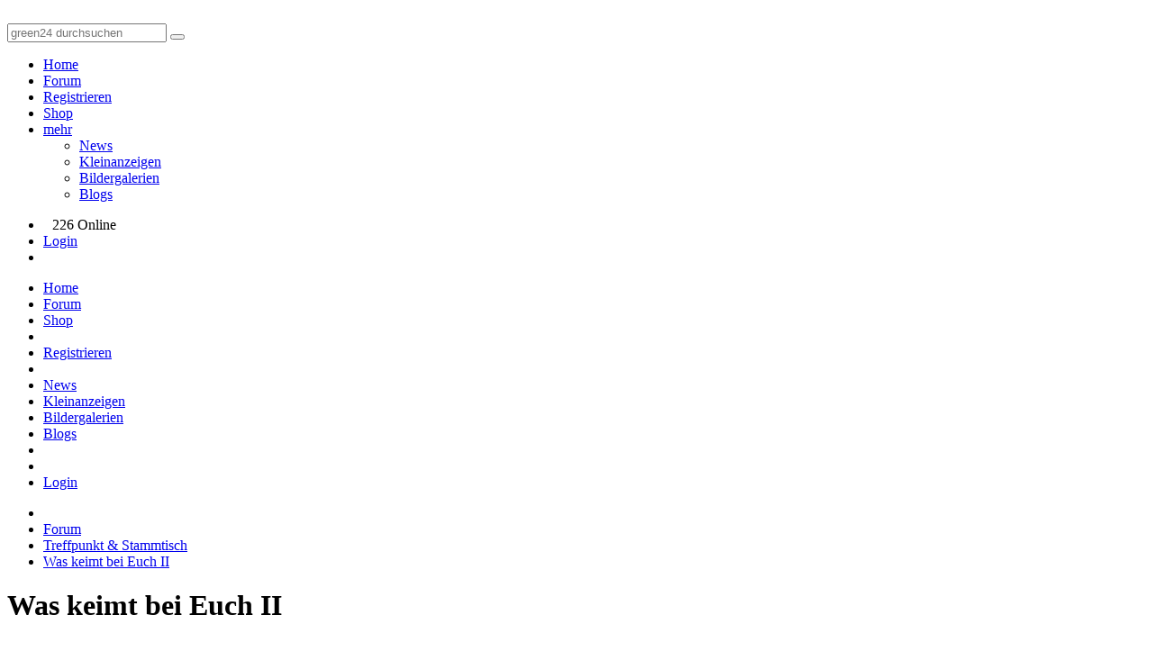

--- FILE ---
content_type: text/html; charset=utf-8
request_url: https://green-24.de/forum/was-keimt-bei-euch-t92499-71.html
body_size: 10513
content:
<!doctype html>
<html lang="de" dir="ltr">
<head>
	<meta charset="utf-8" />
	<meta name="viewport" content="width=device-width, initial-scale=1.0, user-scalable=yes" />
	<meta name="application-name" content="CBACK Forum" />
	<meta name="author" content="CBACK Forum" />
	<meta name="generator" content="CBACK Software - cback.net" />
	<meta name="robots" content="index,follow" />
	<meta name="keywords" content="keimt,wachsen,moment,unspektakulär,nashibirnen,zumindest,keine,andere,ausgesäte,pflanze,erinnern" />
	<meta name="description" content="Was keimt bei Euch II" />
	<link rel="canonical" href="https://green-24.de/forum/was-keimt-bei-euch-t92499-71.html" />	<meta name="twitter:title" content="Was keimt bei Euch II" /><meta name="twitter:description" content="Bei mir wachsen im Moment ganz unspektakulär zwei Nashi-Birn..." /><meta property="og:title" content="Was keimt bei Euch II" /><meta property="og:description" content="Bei mir wachsen im Moment ganz unspektakulär zwei Nashi-Birnen, zumindest kann ich mich an keine andere ausgesäte Pflanze erinnern." /><meta name="twitter:card" content="summary_large_image" /><meta name="twitter:image" content="https://green-24.de/forum/shared/syndication_gfx/share_image_default.jpg" /><meta property="og:type" content="website" /><meta property="og:image" content="https://green-24.de/forum/shared/syndication_gfx/share_image_default.jpg" /><meta property="og:url" content="https://green-24.de/forum/was-keimt-bei-euch-t92499-71.html" />
	<link rel="shortcut icon" type="image/png" href="./shared/syndication_gfx/touch_icon.png" />
	<link rel="icon" type="image/png" href="./shared/syndication_gfx/touch_icon.png" />
	<link rel="apple-touch-icon" href="./shared/syndication_gfx/touch_icon.png" />
	<meta name="msapplication-TileImage" content="./shared/syndication_gfx/touch_icon.png" />
	<meta name="msapplication-TileColor" content="#141414" />
	<link rel="alternate" type="application/rss+xml" title="RSS Newsfeed" href="https://green-24.de/forum/rss.php" />
	<link rel="stylesheet" href="./templates/green24/css/global.min.css?cfvtag=820245116" media="all" />

	<script nonce="112a348f51">
		var PHP_EXTENSION	= 'php';
		var PHP_PATH		= './';
		var TPL_PATH		= './templates/green24/';
		var CURRENT_PGID	= 'topic';
		var CURRENT_PGMODE	= '';
		var CF4_EUCC_ACTIVE	= true;
		var CF4_EUCC_STATE	= 0;
	</script>

	<style>.cf-gcolor-424242 { color:#424242; } .cf-gcolor-2D557F { color:#2D557F; } .cf-gcolor-843A3A { color:#843A3A; } .cf-gcolor-008040 { color:#008040; } .cf-topic-avatar img, .cf-global-avatar { max-width: 150px !important; }</style>	
	
	
	<title>Was keimt bei Euch II &middot; Treffpunkt &amp; Stammtisch &middot; GREEN24 Pflanzen &amp; Garten Forum</title>
</head>
<body style="background:#FFFFFF url('./templates/green24/images/style/background/MBG.png') no-repeat bottom center;">
	<a id="top"></a>
	
	<header class="green24-forum-top" style="background:#FFFFFF url('./templates/green24/images/style/background/HBG.png') repeat top left;">
		<div class="uk-grid uk-grid-collapse">
			<div class="uk-width-4-10">
				<a href="https://green-24.de/forum/"><img src="./templates/green24//images/green24_logo.svg" class="green24-main-logo" alt="" title="" /></a>
			</div>
			<div class="uk-width-6-10 uk-text-right">
				<div class="green24-searchbox uk-hidden-small">
				<form method="get" action="https://green-24.de/forum/search.php" class="uk-form">
					<div class="uk-margin"></div>
					<input type="text" name="q" placeholder="green24 durchsuchen" class="uk-field uk-form-large uk-width-6-10" />
					<button type="submit" name="do_search" class="uk-button uk-button-large"><i class="uk-icon-search uk-icon-justify"></i></button>
					<a href="https://www.green24.de" target="_blank" class="uk-button uk-button-large"><i class="uk-icon-shopping-cart uk-icon-justify"></i></a>
				</form>
				</div>
				<div class="green24-searchbox uk-visible-small">
					<a href="https://green-24.de/forum/search.php" class="uk-button uk-button-large"><i class="uk-icon-search uk-icon-justify"></i></a>
					<a href="https://www.green24.de" target="_blank" class="uk-button uk-button-large"><i class="uk-icon-shopping-cart uk-icon-justify"></i></a>
				</div>
			</div>
		</div>
		<div class="uk-clearfix"></div>
	</header>

	<nav id="cf-nav-content" class="uk-navbar cf-nav-top">
		<div id="cf-nav-container">
			<ul class="uk-navbar-nav">
									<li><a href="https://green-24.de/forum/xt.php?app=portal"><i class="uk-icon-home uk-margin-small-right"></i> Home</a></li>
					<li><a href="https://green-24.de/forum/index.php"><i class="uk-icon-comments-o uk-margin-small-right"></i> Forum</a></li>
								
								<li class="uk-hidden-small"><a href="login.php?mode=register"><i class="uk-icon-user uk-margin-small-right"></i> Registrieren</a></li>				<li><a href="https://www.green24.de" target="_blank"><i class="uk-icon-shopping-cart uk-margin-small-right"></i> Shop</a></li>
												<li class="uk-parent uk-hidden-small" data-uk-dropdown>
					<a href="javascript:void(0)"><i class="uk-icon-cubes uk-margin-small-right"></i> mehr <i class="uk-icon-caret-down uk-icon-justify"></i></a>
					<div class="uk-dropdown uk-dropdown-navbar cf-nav-autosize">
						<ul class="uk-nav uk-nav-navbar">
											<li><a href="https://green-24.de/forum/garten-pflanzen-news-f13.html">News</a></li>
																			<li><a href="https://green-24.de/forum/kleinanzeigen-fuer-pflanzen-saatgut-f6.html">Kleinanzeigen</a></li>
																			<li><a href="xt.php?app=green24_album">Bildergalerien</a></li>
																			<li><a href="xt.php?app=green24_blogs">Blogs</a></li>
																															</ul>
					</div>
				</li>
											</ul>
			<div class="uk-navbar-flip">
				<ul class="uk-navbar-nav">
					<li class="uk-hidden-small"><span class="uk-text-muted uk-navbar-content" style="padding-top:4px;padding-right:10px;padding-left:10px;"><i class="uk-icon-users uk-margin-small-right"></i> 226 Online</span></li>															<li class="uk-hidden-small"><a href="login.php" title="Login"><i class="uk-icon-sign-in uk-margin-small-right"></i> Login</a></li>					<li class="uk-visible-small"><a href="#cf-responsive-nav" data-uk-offcanvas><i class="uk-icon-bars"></i></a></li>
				</ul>
			</div>
		</div>
	</nav>

	<div id="cf-responsive-nav" class="uk-offcanvas">
		<div class="uk-offcanvas-bar uk-offcanvas-bar-flip" id="cf-responsive-nav-content">
			<ul class="uk-nav uk-nav-offcanvas">
									<li><a href="https://green-24.de/forum/xt.php?app=portal"><i class="uk-icon-home uk-margin-small-right"></i> Home</a></li>
					<li><a href="https://green-24.de/forum/index.php"><i class="uk-icon-comments-o uk-margin-small-right"></i> Forum</a></li>
								<li><a href="https://www.green24.de" target="_blank"><i class="uk-icon-shopping-cart uk-margin-small-right"></i> Shop</a></li>
				
				<li class="uk-nav-divider"></li>
																				<li><a href="login.php?mode=register"><i class="uk-icon-user uk-margin-small-right"></i> Registrieren</a></li>				<li class="uk-nav-divider"></li>
									<li><a href="https://green-24.de/forum/garten-pflanzen-news-f13.html">News</a></li>
									<li><a href="https://green-24.de/forum/kleinanzeigen-fuer-pflanzen-saatgut-f6.html">Kleinanzeigen</a></li>
									<li><a href="xt.php?app=green24_album">Bildergalerien</a></li>
									<li><a href="xt.php?app=green24_blogs">Blogs</a></li>
								<li class="uk-nav-divider"></li>
																<li class="uk-nav-divider"></li>
								<li><a href="login.php" title="Login"><i class="uk-icon-sign-in uk-margin-small-right"></i> Login</a></li>			</ul>
		</div>
	</div>

	<div class="uk-margin"></div>
	
			<div class="uk-container uk-container-center">
		<div class="cf-breadcrumbs-row">
			<ul itemscope itemtype="http://schema.org/BreadcrumbList">
		<li itemprop="itemListElement" itemscope itemtype="http://schema.org/ListItem"><a href="https://green-24.de/forum/xt.php?app=portal" itemprop="item"><meta itemprop="name" content="home" /><i class="uk-icon-home"></i><meta itemprop="position" content="0" /></a></li>
			<li itemprop="itemListElement" itemscope itemtype="http://schema.org/ListItem"><a href="https://green-24.de/forum/index.php" itemprop="item"><meta itemprop="name" content="Forum" /><span>Forum</span><meta itemprop="position" content="1" /></a></li>
			<li itemprop="itemListElement" itemscope itemtype="http://schema.org/ListItem"><a href="https://green-24.de/forum/treffpunkt-stammtisch-f11.html" itemprop="item"><meta itemprop="name" content="Treffpunkt &amp; Stammtisch" /><span>Treffpunkt &amp; Stammtisch</span><meta itemprop="position" content="2" /></a></li>
			<li itemprop="itemListElement" itemscope itemtype="http://schema.org/ListItem"><a href="https://green-24.de/forum/was-keimt-bei-euch-t92499.html" itemprop="item"><meta itemprop="name" content="Was keimt bei Euch II" /><span>Was keimt bei Euch II</span><meta itemprop="position" content="3" /></a></li>
				</ul>
		</div>
		<div class="uk-clearfix"></div>
	</div>
		
	<div class="uk-margin-small"></div>

		<div class="uk-container uk-container-center">
				<h1>Was keimt bei Euch II</h1>
										</div>
	
	<div class="uk-container uk-container-center">
	
	&nbsp;
	</div>

	<div id="cf-content"><div class="uk-container uk-container-center">
	<div class="uk-grid uk-grid-smadll">
		<div class="uk-width-large-8-10 uk-width-medium-7-10 uk-width-small-1-1">

	
	
	
<div class="uk-grid uk-grid-small">
	<div class="uk-width-1-1 uk-width-medium-1-2 uk-width-large-1-2 uk-width-xlarge-1-2 uk-text-left">
			<ul class="uk-pagination uk-pagination-left">
					<li><a href="https://green-24.de/forum/was-keimt-bei-euch-t92499-70.html" rel="prev"><i class="uk-icon-angle-left"></i></a></li>
							<li><a href="https://green-24.de/forum/was-keimt-bei-euch-t92499.html">1</a></li>
					<li><a href="https://green-24.de/forum/was-keimt-bei-euch-t92499-2.html">2</a></li>
					<li><a href="https://green-24.de/forum/was-keimt-bei-euch-t92499-3.html">3</a></li>
					<li class="uk-disabled"><span>&hellip;</span></li>
					<li><a href="https://green-24.de/forum/was-keimt-bei-euch-t92499-70.html">70</a></li>
					<li class="uk-active"><span>71</span></li>
					<li><a href="https://green-24.de/forum/was-keimt-bei-euch-t92499-72.html">72</a></li>
							<li><a href="https://green-24.de/forum/was-keimt-bei-euch-t92499-72.html" rel="next"><i class="uk-icon-angle-right"></i></a></li>
				<li class="uk-disabled"><span>Seite 71 von 72</span></li>
	</ul>
	<div class="uk-clearfix"></div>
	</div>
	<div class="uk-width-1-1 uk-width-medium-1-2 uk-width-large-1-2 uk-width-xlarge-1-2 uk-text-right">
		<div class="uk-button-group">
			
						<a class="uk-button uk-button-small" href="search.php?mode=topicsearch&amp;t=92499" data-uk-tooltip="{ pos: 'bottom' }" title="Thema durchsuchen"><i class="uk-icon-search uk-icon-justify"></i></a>
					</div>
				<div class="uk-margin uk-visible-small"></div>
	</div>
</div>
			<div class="uk-margin"></div>

	
											<a id="post1051"></a><a id="real1316285"></a>			

											<section style="margin-top: 0 !important;" class="g4-topic-container" id="post_container_1051">
					<div class="g4-topic-container-intern">
						<header class="uk-comment-header g4-border-remove">
							<div class="uk-position-relative" data-uk-dropdown="{ delay: 200 }">
																<img class="uk-comment-avatar g4-small-avatar g4-small-avatar-topic-xt" src="https://green-24.de/forum/upload/avatars/68965e20738ec687e6c4b149ce7c1770_37541.jpg" alt="Avatar" loading="lazy" title="" />
																<div class="uk-dropdown uk-dropdown-width-2">
									<div class="uk-grid uk-dropdown-grid">
										<div class="uk-width-1-1 uk-width-medium-1-2 uk-width-large-1-2 uk-width-xlarge-1-2">
											<div class="uk-panel">
												<div class="uk-text-center">
																								<img class="g4-medium-avatar" src="https://green-24.de/forum/upload/avatars/68965e20738ec687e6c4b149ce7c1770_37541.jpg" alt="Avatar" loading="lazy" title="" />
												<div class="uk-margin"></div>
																								<a href="https://green-24.de/forum/andreas777--u37541.html" rel="noindex nofollow"><span class="uk-text-bold cf-gcolor-2D557F">andreas777</span></a>												</div>
												<div class="uk-text-center uk-margin-small-top">
													<img src="https://green-24.de/forum/images/ranks/4.gif" alt="Obergärtner*in" title="Obergärtner*in" class="uix_individual_rank_gfx" />												</div>
											</div>
										</div>

										<div class="uk-width-1-1 uk-width-medium-1-2 uk-width-large-1-2 uk-width-xlarge-1-2">
											<div class="uk-panel">
																								<div class="cf-topic-user-details">
													
													
													<b>Beiträge:</b> 521<br />

													<b>Dabei seit:</b> 10 / 2018<br />

													
													<b>Blüten:</b> 140
												</div>
																							</div>
										</div>
									</div>
								</div>
							</div>

							<h4 class="uk-comment-title g4-title-margin uk-display-inline-block">
								<a href="https://green-24.de/forum/andreas777--u37541.html" rel="noindex nofollow"><span class="uk-text-bold cf-gcolor-2D557F">andreas777</span></a>							</h4>							<div class="uk-comment-meta g4-autoalign-b g4-usermeta-inline">
								<b>Erstellt:</b> <a href="https://green-24.de/forum/was-keimt-bei-euch--p1316285.html#real1316285" title="Permalink zu diesem Post" rel="noindex nofollow" class="cf-permalink">05.05.2020 - 20:21 Uhr</a>
							</div>
							<div class="uk-clearfix"></div>
						</header>

						<div class="g4-topic-messagerow">
							<article class="cf-topic-msg stretch_protection">
																
								<div id="message_container_1051">
																	Bei mir wachsen im Moment ganz unspektakulär zwei Nashi-Birnen, zumindest kann ich mich an keine andere ausgesäte Pflanze erinnern.
																</div>

																	<div class="uk-margin-large"></div>
																													<div class="uk-grid uk-grid-small" data-uk-grid-match="{ target: '.g24-attach-preview-box' }">
																					<div class="uk-text-small uk-width-1-1 uk-width-medium-1-2 uk-width-large-1-3 uk-width-xlarge-1-3">
												<div class="cf-box1 cf-box-border cf-box-padding uk-margin-bottom g24-attach-preview-box">
													<div class="uk-text-center" style="margin:6px auto;">
														<div class="cf-attach-preview"><a href="attachment_processor.php?mode=implement_file&amp;id=340396" type="image/jpeg" data-lightbox-type="image" data-uk-lightbox="{group:'thread-attachments'}"><img src="[data-uri]" data-src="attachment_processor.php?mode=thumb_file&amp;id=340396" alt="nashi1.jpg" title="nashi1.jpg" /><noscript><img src="attachment_processor.php?mode=thumb_file&amp;id=340396" alt="nashi1.jpg" title="nashi1.jpg" /></noscript></a></div>
													</div>
													<div class="uk-text-center">
														<a href="attachment_processor.php?mode=download_file&amp;id=340396" type="image/jpeg">nashi1.jpg</a> <i class="uk-text-small">(116.76 KB)</i>
														<br /><b>nashi1.jpg</b>																											</div>
												</div>
											</div>
																				</div>
										<div class="uk-clearfix"></div>
																												<div class="uk-margin-large"></div>
								
								
																
							

								<div class="uk-margin"></div>
							</article>
						</div>
						<footer>
													<aside class="cf-topic-bottom">
									
									
																</aside>
						</footer>
						<div class="uk-clearfix"></div>
					</div>
				</section>
				<div class="uk-clearfix"></div>
			
			
								<a id="post1052"></a><a id="real1316290"></a>			

											<section class="g4-topic-container" id="post_container_1052">
					<div class="g4-topic-container-intern">
						<header class="uk-comment-header g4-border-remove">
							<div class="uk-position-relative" data-uk-dropdown="{ delay: 200 }">
																<img class="uk-comment-avatar g4-small-avatar g4-small-avatar-topic-xt" src="https://green-24.de/forum/upload/avatars/68965e20738ec687e6c4b149ce7c1770_19253.jpg" alt="Avatar" loading="lazy" title="" />
																<div class="uk-dropdown uk-dropdown-width-2">
									<div class="uk-grid uk-dropdown-grid">
										<div class="uk-width-1-1 uk-width-medium-1-2 uk-width-large-1-2 uk-width-xlarge-1-2">
											<div class="uk-panel">
												<div class="uk-text-center">
																								<img class="g4-medium-avatar" src="https://green-24.de/forum/upload/avatars/68965e20738ec687e6c4b149ce7c1770_19253.jpg" alt="Avatar" loading="lazy" title="" />
												<div class="uk-margin"></div>
																								<a href="https://green-24.de/forum/ginkgowolf--u19253.html" rel="noindex nofollow"><span class="uk-text-bold cf-gcolor-2D557F">GinkgoWolf</span></a>												</div>
												<div class="uk-text-center uk-margin-small-top">
													<img src="https://green-24.de/forum/images/ranks/rang12.gif" alt="Pflanzenprofessor*in" title="Pflanzenprofessor*in" class="uix_individual_rank_gfx" />												</div>
											</div>
										</div>

										<div class="uk-width-1-1 uk-width-medium-1-2 uk-width-large-1-2 uk-width-xlarge-1-2">
											<div class="uk-panel">
																								<div class="cf-topic-user-details">
													<b>Herkunft:</b> Eberswalde, Urstromt&hellip;<br />
													
													<b>Beiträge:</b> 5946<br />

													<b>Dabei seit:</b> 02 / 2011<br />

													
													<b>Blüten:</b> 500
												</div>
																							</div>
										</div>
									</div>
								</div>
							</div>

							<h4 class="uk-comment-title g4-title-margin uk-display-inline-block">
								<a href="https://green-24.de/forum/ginkgowolf--u19253.html" rel="noindex nofollow"><span class="uk-text-bold cf-gcolor-2D557F">GinkgoWolf</span></a>							</h4>							<div class="uk-comment-meta g4-autoalign-b g4-usermeta-inline">
								<b>Erstellt:</b> <a href="https://green-24.de/forum/was-keimt-bei-euch--p1316290.html#real1316290" title="Permalink zu diesem Post" rel="noindex nofollow" class="cf-permalink">05.05.2020 - 22:13 Uhr</a>
							</div>
							<div class="uk-clearfix"></div>
						</header>

						<div class="g4-topic-messagerow">
							<article class="cf-topic-msg stretch_protection">
																
								<div id="message_container_1052">
																	Hallo Andreas!  <br /><br />Das eine (das größere) sieht mir nicht nach einem Nashibirnen-Sämling aus... - zumindest wenn man Bilder von hier vergleicht: <a href="https://vegetation-daheim.info/2013/03/26/nashisamlinge-10-tage-nach-der-keimung/" target="_blank" rel="noopener ugc">Nashisamlinge 10 Tage nach der Keimung</a><br />Könntest du unter Umständen auch eine Citrus oder so was ausgesät haben?  <br /><br />lg<br />Henrike
																</div>

								
								
																
							

								<div class="uk-margin"></div>
							</article>
						</div>
						<footer>
													<aside class="cf-topic-bottom">
									
									
																</aside>
						</footer>
						<div class="uk-clearfix"></div>
					</div>
				</section>
				<div class="uk-clearfix"></div>
			
			
								<a id="post1053"></a><a id="real1316298"></a>			

											<section class="g4-topic-container" id="post_container_1053">
					<div class="g4-topic-container-intern">
						<header class="uk-comment-header g4-border-remove">
							<div class="uk-position-relative" data-uk-dropdown="{ delay: 200 }">
																<img class="uk-comment-avatar g4-small-avatar g4-small-avatar-topic-xt" src="https://green-24.de/forum/upload/avatars/68965e20738ec687e6c4b149ce7c1770_37541.jpg" alt="Avatar" loading="lazy" title="" />
																<div class="uk-dropdown uk-dropdown-width-2">
									<div class="uk-grid uk-dropdown-grid">
										<div class="uk-width-1-1 uk-width-medium-1-2 uk-width-large-1-2 uk-width-xlarge-1-2">
											<div class="uk-panel">
												<div class="uk-text-center">
																								<img class="g4-medium-avatar" src="https://green-24.de/forum/upload/avatars/68965e20738ec687e6c4b149ce7c1770_37541.jpg" alt="Avatar" loading="lazy" title="" />
												<div class="uk-margin"></div>
																								<a href="https://green-24.de/forum/andreas777--u37541.html" rel="noindex nofollow"><span class="uk-text-bold cf-gcolor-2D557F">andreas777</span></a>												</div>
												<div class="uk-text-center uk-margin-small-top">
													<img src="https://green-24.de/forum/images/ranks/4.gif" alt="Obergärtner*in" title="Obergärtner*in" class="uix_individual_rank_gfx" />												</div>
											</div>
										</div>

										<div class="uk-width-1-1 uk-width-medium-1-2 uk-width-large-1-2 uk-width-xlarge-1-2">
											<div class="uk-panel">
																								<div class="cf-topic-user-details">
													
													
													<b>Beiträge:</b> 521<br />

													<b>Dabei seit:</b> 10 / 2018<br />

													
													<b>Blüten:</b> 140
												</div>
																							</div>
										</div>
									</div>
								</div>
							</div>

							<h4 class="uk-comment-title g4-title-margin uk-display-inline-block">
								<a href="https://green-24.de/forum/andreas777--u37541.html" rel="noindex nofollow"><span class="uk-text-bold cf-gcolor-2D557F">andreas777</span></a>							</h4>							<div class="uk-comment-meta g4-autoalign-b g4-usermeta-inline">
								<b>Erstellt:</b> <a href="https://green-24.de/forum/was-keimt-bei-euch--p1316298.html#real1316298" title="Permalink zu diesem Post" rel="noindex nofollow" class="cf-permalink">06.05.2020 - 09:18 Uhr</a>
							</div>
							<div class="uk-clearfix"></div>
						</header>

						<div class="g4-topic-messagerow">
							<article class="cf-topic-msg stretch_protection">
																
								<div id="message_container_1053">
																	Hallo Henrike, stimmt schon, so richtig nach Nashi-Birnen sehen die Pflänzchen nicht aus, allerdings würde ich Citrus vom Aussehen auch ausschließen. Die einzigen Samen die ich mal vor längerer Zeit eingepflanzt hatte und die nicht gekeimt hatten waren diese Camu-Camu (Myrciaria dubia) und ein paar Protea, die aber auch wenig Ähnlichkeit haben. Mal sehen was sich daraus entwickelt...
																</div>

								
								
																
							

								<div class="uk-margin"></div>
							</article>
						</div>
						<footer>
													<aside class="cf-topic-bottom">
									
									
																</aside>
						</footer>
						<div class="uk-clearfix"></div>
					</div>
				</section>
				<div class="uk-clearfix"></div>
			
			
								<a id="post1054"></a><a id="real1316367"></a>			

											<section class="g4-topic-container" id="post_container_1054">
					<div class="g4-topic-container-intern">
						<header class="uk-comment-header g4-border-remove">
							<div class="uk-position-relative" data-uk-dropdown="{ delay: 200 }">
																<img class="uk-comment-avatar g4-small-avatar g4-small-avatar-topic-xt" src="https://green-24.de/forum/upload/avatars/a7502_1613501091.gif" alt="Avatar" loading="lazy" title="" />
																<div class="uk-dropdown uk-dropdown-width-2">
									<div class="uk-grid uk-dropdown-grid">
										<div class="uk-width-1-1 uk-width-medium-1-2 uk-width-large-1-2 uk-width-xlarge-1-2">
											<div class="uk-panel">
												<div class="uk-text-center">
																								<img class="g4-medium-avatar" src="https://green-24.de/forum/upload/avatars/a7502_1613501091.gif" alt="Avatar" loading="lazy" title="" />
												<div class="uk-margin"></div>
																								<a href="https://green-24.de/forum/kurti60--u7502.html" rel="noindex nofollow"><span class="uk-text-bold cf-gcolor-2D557F">Kurti60</span></a>												</div>
												<div class="uk-text-center uk-margin-small-top">
													<img src="https://green-24.de/forum/images/ranks/rang7.gif" alt="Pflanzendoktor*in" title="Pflanzendoktor*in" class="uix_individual_rank_gfx" />												</div>
											</div>
										</div>

										<div class="uk-width-1-1 uk-width-medium-1-2 uk-width-large-1-2 uk-width-xlarge-1-2">
											<div class="uk-panel">
																								<div class="cf-topic-user-details">
													<b>Herkunft:</b> Niedersachsen, Seese&hellip;<br />
													
													<b>Beiträge:</b> 3042<br />

													<b>Dabei seit:</b> 06 / 2008<br />

													
													<b>Blüten:</b> 2739
												</div>
																							</div>
										</div>
									</div>
								</div>
							</div>

							<h4 class="uk-comment-title g4-title-margin uk-display-inline-block">
								<a href="https://green-24.de/forum/kurti60--u7502.html" rel="noindex nofollow"><span class="uk-text-bold cf-gcolor-2D557F">Kurti60</span></a>							</h4>							<div class="uk-comment-meta g4-autoalign-b g4-usermeta-inline">
								<b>Erstellt:</b> <a href="https://green-24.de/forum/was-keimt-bei-euch--p1316367.html#real1316367" title="Permalink zu diesem Post" rel="noindex nofollow" class="cf-permalink">08.05.2020 - 12:20 Uhr</a>
							</div>
							<div class="uk-clearfix"></div>
						</header>

						<div class="g4-topic-messagerow">
							<article class="cf-topic-msg stretch_protection">
																
								<div id="message_container_1054">
																	Bei mir keimen zur Zeit zwei Zierkürbisse, 2x Roter Teide-Natternkopf (Echium wildpretii), Aztekisches Süßkraut (Lippia dulcis) und Breitblättrige Krötenlilie (Tricyrtis latifolia).
																</div>

																	<div class="uk-margin-large"></div>
																													<div class="uk-grid uk-grid-small" data-uk-grid-match="{ target: '.g24-attach-preview-box' }">
																					<div class="uk-text-small uk-width-1-1 uk-width-medium-1-2 uk-width-large-1-3 uk-width-xlarge-1-3">
												<div class="cf-box1 cf-box-border cf-box-padding uk-margin-bottom g24-attach-preview-box">
													<div class="uk-text-center" style="margin:6px auto;">
														<div class="cf-attach-preview"><a href="attachment_processor.php?mode=implement_file&amp;id=340476" type="image/jpeg" data-lightbox-type="image" data-uk-lightbox="{group:'thread-attachments'}"><img src="[data-uri]" data-src="attachment_processor.php?mode=thumb_file&amp;id=340476" alt="Zierkürbis.JPG" title="Zierkürbis.JPG" /><noscript><img src="attachment_processor.php?mode=thumb_file&amp;id=340476" alt="Zierkürbis.JPG" title="Zierkürbis.JPG" /></noscript></a></div>
													</div>
													<div class="uk-text-center">
														<a href="attachment_processor.php?mode=download_file&amp;id=340476" type="image/jpeg">Zierkürbis.JPG</a> <i class="uk-text-small">(342.29 KB)</i>
														<br /><b>Zierkürbis.JPG</b>																											</div>
												</div>
											</div>
																																								<div class="uk-text-small uk-width-1-1 uk-width-medium-1-2 uk-width-large-1-3 uk-width-xlarge-1-3">
												<div class="cf-box1 cf-box-border cf-box-padding uk-margin-bottom g24-attach-preview-box">
													<div class="uk-text-center" style="margin:6px auto;">
														<div class="cf-attach-preview"><a href="attachment_processor.php?mode=implement_file&amp;id=340477" type="image/jpeg" data-lightbox-type="image" data-uk-lightbox="{group:'thread-attachments'}"><img src="[data-uri]" data-src="attachment_processor.php?mode=thumb_file&amp;id=340477" alt="Echium wildpretii.JPG" title="Echium wildpretii.JPG" /><noscript><img src="attachment_processor.php?mode=thumb_file&amp;id=340477" alt="Echium wildpretii.JPG" title="Echium wildpretii.JPG" /></noscript></a></div>
													</div>
													<div class="uk-text-center">
														<a href="attachment_processor.php?mode=download_file&amp;id=340477" type="image/jpeg">Echium wildpretii.JPG</a> <i class="uk-text-small">(240.12 KB)</i>
														<br /><b>Echium wildpretii.JPG</b>																											</div>
												</div>
											</div>
																																								<div class="uk-text-small uk-width-1-1 uk-width-medium-1-2 uk-width-large-1-3 uk-width-xlarge-1-3">
												<div class="cf-box1 cf-box-border cf-box-padding uk-margin-bottom g24-attach-preview-box">
													<div class="uk-text-center" style="margin:6px auto;">
														<div class="cf-attach-preview"><a href="attachment_processor.php?mode=implement_file&amp;id=340478" type="image/jpeg" data-lightbox-type="image" data-uk-lightbox="{group:'thread-attachments'}"><img src="[data-uri]" data-src="attachment_processor.php?mode=thumb_file&amp;id=340478" alt="Lippia dulcis, Aztekisches Süßkraut.JPG" title="Lippia dulcis, Aztekisches Süßkraut.JPG" /><noscript><img src="attachment_processor.php?mode=thumb_file&amp;id=340478" alt="Lippia dulcis, Aztekisches Süßkraut.JPG" title="Lippia dulcis, Aztekisches Süßkraut.JPG" /></noscript></a></div>
													</div>
													<div class="uk-text-center">
														<a href="attachment_processor.php?mode=download_file&amp;id=340478" type="image/jpeg"><span title="Lippia dulcis, Aztekisches Süßkraut.JPG">Lippia dulcis, Aztek&nbsp;&hellip;&nbsp;raut.JPG</span></a> <i class="uk-text-small">(448.02 KB)</i>
														<br /><b>Lippia dulcis, Aztekisches Süßkraut.JPG</b>																											</div>
												</div>
											</div>
																																								<div class="uk-text-small uk-width-1-1 uk-width-medium-1-2 uk-width-large-1-3 uk-width-xlarge-1-3">
												<div class="cf-box1 cf-box-border cf-box-padding uk-margin-bottom g24-attach-preview-box">
													<div class="uk-text-center" style="margin:6px auto;">
														<div class="cf-attach-preview"><a href="attachment_processor.php?mode=implement_file&amp;id=340479" type="image/jpeg" data-lightbox-type="image" data-uk-lightbox="{group:'thread-attachments'}"><img src="[data-uri]" data-src="attachment_processor.php?mode=thumb_file&amp;id=340479" alt="Breitblättrige Krötenlilie, Tricyrtis latifolia.JPG" title="Breitblättrige Krötenlilie, Tricyrtis latifolia.JPG" /><noscript><img src="attachment_processor.php?mode=thumb_file&amp;id=340479" alt="Breitblättrige Krötenlilie, Tricyrtis latifolia.JPG" title="Breitblättrige Krötenlilie, Tricyrtis latifolia.JPG" /></noscript></a></div>
													</div>
													<div class="uk-text-center">
														<a href="attachment_processor.php?mode=download_file&amp;id=340479" type="image/jpeg"><span title="Breitblättrige Krötenlilie, Tricyrtis latifolia.JPG">Breitblättrige Kröte&nbsp;&hellip;&nbsp;olia.JPG</span></a> <i class="uk-text-small">(371.63 KB)</i>
														<br /><b>Breitblättrige Krötenlilie, Tricyrtis latifolia.JPG</b>																											</div>
												</div>
											</div>
																				</div>
										<div class="uk-clearfix"></div>
																												<div class="uk-margin-large"></div>
								
								
																
							

								<div class="uk-margin"></div>
							</article>
						</div>
						<footer>
													<aside class="cf-topic-bottom">
									
									
																</aside>
						</footer>
						<div class="uk-clearfix"></div>
					</div>
				</section>
				<div class="uk-clearfix"></div>
			
			
								<a id="post1055"></a><a id="real1316371"></a>			

											<section class="g4-topic-container" id="post_container_1055">
					<div class="g4-topic-container-intern">
						<header class="uk-comment-header g4-border-remove">
							<div class="uk-position-relative" data-uk-dropdown="{ delay: 200 }">
																<img class="uk-comment-avatar g4-small-avatar g4-small-avatar-topic-xt" src="https://green-24.de/forum/upload/avatars/a9498_1748337488.jpg" alt="Avatar" loading="lazy" title="" />
																<div class="uk-dropdown uk-dropdown-width-2">
									<div class="uk-grid uk-dropdown-grid">
										<div class="uk-width-1-1 uk-width-medium-1-2 uk-width-large-1-2 uk-width-xlarge-1-2">
											<div class="uk-panel">
												<div class="uk-text-center">
																								<img class="g4-medium-avatar" src="https://green-24.de/forum/upload/avatars/a9498_1748337488.jpg" alt="Avatar" loading="lazy" title="" />
												<div class="uk-margin"></div>
																								<a href="https://green-24.de/forum/werner-joachim--u9498.html" rel="noindex nofollow"><span class="uk-text-bold cf-gcolor-2D557F">Werner Joachim</span></a>												</div>
												<div class="uk-text-center uk-margin-small-top">
													<img src="https://green-24.de/forum/images/ranks/3.gif" alt="Hauptgärtner*in" title="Hauptgärtner*in" class="uix_individual_rank_gfx" />												</div>
											</div>
										</div>

										<div class="uk-width-1-1 uk-width-medium-1-2 uk-width-large-1-2 uk-width-xlarge-1-2">
											<div class="uk-panel">
																								<div class="cf-topic-user-details">
													<b>Herkunft:</b> Rheinland-Pfalz<br />
													
													<b>Beiträge:</b> 406<br />

													<b>Dabei seit:</b> 09 / 2008<br />

													
													<b>Blüten:</b> 685
												</div>
																							</div>
										</div>
									</div>
								</div>
							</div>

							<h4 class="uk-comment-title g4-title-margin uk-display-inline-block">
								<a href="https://green-24.de/forum/werner-joachim--u9498.html" rel="noindex nofollow"><span class="uk-text-bold cf-gcolor-2D557F">Werner Joachim</span></a>							</h4>							<div class="uk-comment-meta g4-autoalign-b g4-usermeta-inline">
								<b>Erstellt:</b> <a href="https://green-24.de/forum/was-keimt-bei-euch--p1316371.html#real1316371" title="Permalink zu diesem Post" rel="noindex nofollow" class="cf-permalink">08.05.2020 - 13:46 Uhr</a>
							</div>
							<div class="uk-clearfix"></div>
						</header>

						<div class="g4-topic-messagerow">
							<article class="cf-topic-msg stretch_protection">
																
								<div id="message_container_1055">
																	Hallo,<br /><br />endlich und nach bestimmt 10 Versuchen keimen Araukarie-Andentanne (Araucaria araucana) und Kenia-Banane (Musa velutina).<br /><br />Gruß<br />Werner Joachim
																</div>

																	<div class="uk-margin-large"></div>
																													<div class="uk-grid uk-grid-small" data-uk-grid-match="{ target: '.g24-attach-preview-box' }">
																					<div class="uk-text-small uk-width-1-1 uk-width-medium-1-2 uk-width-large-1-3 uk-width-xlarge-1-3">
												<div class="cf-box1 cf-box-border cf-box-padding uk-margin-bottom g24-attach-preview-box">
													<div class="uk-text-center" style="margin:6px auto;">
														<div class="cf-attach-preview"><a href="attachment_processor.php?mode=implement_file&amp;id=340480" type="image/jpeg" data-lightbox-type="image" data-uk-lightbox="{group:'thread-attachments'}"><img src="[data-uri]" data-src="attachment_processor.php?mode=thumb_file&amp;id=340480" alt="Araukarie.jpg" title="Araukarie.jpg" /><noscript><img src="attachment_processor.php?mode=thumb_file&amp;id=340480" alt="Araukarie.jpg" title="Araukarie.jpg" /></noscript></a></div>
													</div>
													<div class="uk-text-center">
														<a href="attachment_processor.php?mode=download_file&amp;id=340480" type="image/jpeg">Araukarie.jpg</a> <i class="uk-text-small">(792.91 KB)</i>
														<br /><b>Araukarie.jpg</b>																											</div>
												</div>
											</div>
																																								<div class="uk-text-small uk-width-1-1 uk-width-medium-1-2 uk-width-large-1-3 uk-width-xlarge-1-3">
												<div class="cf-box1 cf-box-border cf-box-padding uk-margin-bottom g24-attach-preview-box">
													<div class="uk-text-center" style="margin:6px auto;">
														<div class="cf-attach-preview"><a href="attachment_processor.php?mode=implement_file&amp;id=340481" type="image/jpeg" data-lightbox-type="image" data-uk-lightbox="{group:'thread-attachments'}"><img src="[data-uri]" data-src="attachment_processor.php?mode=thumb_file&amp;id=340481" alt="Kenia_Banane.jpg" title="Kenia_Banane.jpg" /><noscript><img src="attachment_processor.php?mode=thumb_file&amp;id=340481" alt="Kenia_Banane.jpg" title="Kenia_Banane.jpg" /></noscript></a></div>
													</div>
													<div class="uk-text-center">
														<a href="attachment_processor.php?mode=download_file&amp;id=340481" type="image/jpeg">Kenia_Banane.jpg</a> <i class="uk-text-small">(810.83 KB)</i>
														<br /><b>Kenia_Banane.jpg</b>																											</div>
												</div>
											</div>
																				</div>
										<div class="uk-clearfix"></div>
																												<div class="uk-margin-large"></div>
								
								
																
							

								<div class="uk-margin"></div>
							</article>
						</div>
						<footer>
													<aside class="cf-topic-bottom">
									
									
																</aside>
						</footer>
						<div class="uk-clearfix"></div>
					</div>
				</section>
				<div class="uk-clearfix"></div>
			
			
								<a id="post1056"></a><a id="real1316445"></a>			

											<section class="g4-topic-container" id="post_container_1056">
					<div class="g4-topic-container-intern">
						<header class="uk-comment-header g4-border-remove">
							<div class="uk-position-relative" data-uk-dropdown="{ delay: 200 }">
																<img class="uk-comment-avatar g4-small-avatar g4-small-avatar-topic-xt" src="https://green-24.de/forum/upload/avatars/68965e20738ec687e6c4b149ce7c1770_37541.jpg" alt="Avatar" loading="lazy" title="" />
																<div class="uk-dropdown uk-dropdown-width-2">
									<div class="uk-grid uk-dropdown-grid">
										<div class="uk-width-1-1 uk-width-medium-1-2 uk-width-large-1-2 uk-width-xlarge-1-2">
											<div class="uk-panel">
												<div class="uk-text-center">
																								<img class="g4-medium-avatar" src="https://green-24.de/forum/upload/avatars/68965e20738ec687e6c4b149ce7c1770_37541.jpg" alt="Avatar" loading="lazy" title="" />
												<div class="uk-margin"></div>
																								<a href="https://green-24.de/forum/andreas777--u37541.html" rel="noindex nofollow"><span class="uk-text-bold cf-gcolor-2D557F">andreas777</span></a>												</div>
												<div class="uk-text-center uk-margin-small-top">
													<img src="https://green-24.de/forum/images/ranks/4.gif" alt="Obergärtner*in" title="Obergärtner*in" class="uix_individual_rank_gfx" />												</div>
											</div>
										</div>

										<div class="uk-width-1-1 uk-width-medium-1-2 uk-width-large-1-2 uk-width-xlarge-1-2">
											<div class="uk-panel">
																								<div class="cf-topic-user-details">
													
													
													<b>Beiträge:</b> 521<br />

													<b>Dabei seit:</b> 10 / 2018<br />

													
													<b>Blüten:</b> 140
												</div>
																							</div>
										</div>
									</div>
								</div>
							</div>

							<h4 class="uk-comment-title g4-title-margin uk-display-inline-block">
								<a href="https://green-24.de/forum/andreas777--u37541.html" rel="noindex nofollow"><span class="uk-text-bold cf-gcolor-2D557F">andreas777</span></a>							</h4>							<div class="uk-comment-meta g4-autoalign-b g4-usermeta-inline">
								<b>Erstellt:</b> <a href="https://green-24.de/forum/was-keimt-bei-euch--p1316445.html#real1316445" title="Permalink zu diesem Post" rel="noindex nofollow" class="cf-permalink">10.05.2020 - 21:29 Uhr</a>
							</div>
							<div class="uk-clearfix"></div>
						</header>

						<div class="g4-topic-messagerow">
							<article class="cf-topic-msg stretch_protection">
																
								<div id="message_container_1056">
																	Nachdem ich den Topf mal wieder nicht beschriftet habe bin ich nicht 100% sicher was hier das Licht der Welt erblickt, aber ich denke es ist ein Camu Camu Pflänzchen (Myrciaria dubia) mit dem ich eigentlich nicht mehr gerechnet hatte.
																</div>

																	<div class="uk-margin-large"></div>
																													<div class="uk-grid uk-grid-small" data-uk-grid-match="{ target: '.g24-attach-preview-box' }">
																					<div class="uk-text-small uk-width-1-1 uk-width-medium-1-2 uk-width-large-1-3 uk-width-xlarge-1-3">
												<div class="cf-box1 cf-box-border cf-box-padding uk-margin-bottom g24-attach-preview-box">
													<div class="uk-text-center" style="margin:6px auto;">
														<div class="cf-attach-preview"><a href="attachment_processor.php?mode=implement_file&amp;id=340552" type="image/jpeg"  data-lightbox-type="image" data-uk-lightbox="{group:'thread-attachments'}"><img src="[data-uri]" data-src="attachment_processor.php?mode=implement_file&amp;id=340552" alt="camucamu2.jpg" title="camucamu2.jpg" /><noscript><img src="attachment_processor.php?mode=implement_file&amp;id=340552" alt="camucamu2.jpg" title="camucamu2.jpg" /></noscript></a></div>
													</div>
													<div class="uk-text-center">
														<a href="attachment_processor.php?mode=download_file&amp;id=340552" type="image/jpeg">camucamu2.jpg</a> <i class="uk-text-small">(87.85 KB)</i>
														<br /><b>camucamu2.jpg</b>																											</div>
												</div>
											</div>
																				</div>
										<div class="uk-clearfix"></div>
																												<div class="uk-margin-large"></div>
								
								
																
							

								<div class="uk-margin"></div>
							</article>
						</div>
						<footer>
													<aside class="cf-topic-bottom">
									
									
																</aside>
						</footer>
						<div class="uk-clearfix"></div>
					</div>
				</section>
				<div class="uk-clearfix"></div>
			
			
								<a id="post1057"></a><a id="real1316614"></a>			

											<section class="g4-topic-container" id="post_container_1057">
					<div class="g4-topic-container-intern">
						<header class="uk-comment-header g4-border-remove">
							<div class="uk-position-relative" data-uk-dropdown="{ delay: 200 }">
																<img class="uk-comment-avatar g4-small-avatar g4-small-avatar-topic-xt" src="https://green-24.de/forum/upload/avatars/a7502_1613501091.gif" alt="Avatar" loading="lazy" title="" />
																<div class="uk-dropdown uk-dropdown-width-2">
									<div class="uk-grid uk-dropdown-grid">
										<div class="uk-width-1-1 uk-width-medium-1-2 uk-width-large-1-2 uk-width-xlarge-1-2">
											<div class="uk-panel">
												<div class="uk-text-center">
																								<img class="g4-medium-avatar" src="https://green-24.de/forum/upload/avatars/a7502_1613501091.gif" alt="Avatar" loading="lazy" title="" />
												<div class="uk-margin"></div>
																								<a href="https://green-24.de/forum/kurti60--u7502.html" rel="noindex nofollow"><span class="uk-text-bold cf-gcolor-2D557F">Kurti60</span></a>												</div>
												<div class="uk-text-center uk-margin-small-top">
													<img src="https://green-24.de/forum/images/ranks/rang7.gif" alt="Pflanzendoktor*in" title="Pflanzendoktor*in" class="uix_individual_rank_gfx" />												</div>
											</div>
										</div>

										<div class="uk-width-1-1 uk-width-medium-1-2 uk-width-large-1-2 uk-width-xlarge-1-2">
											<div class="uk-panel">
																								<div class="cf-topic-user-details">
													<b>Herkunft:</b> Niedersachsen, Seese&hellip;<br />
													
													<b>Beiträge:</b> 3042<br />

													<b>Dabei seit:</b> 06 / 2008<br />

													
													<b>Blüten:</b> 2739
												</div>
																							</div>
										</div>
									</div>
								</div>
							</div>

							<h4 class="uk-comment-title g4-title-margin uk-display-inline-block">
								<a href="https://green-24.de/forum/kurti60--u7502.html" rel="noindex nofollow"><span class="uk-text-bold cf-gcolor-2D557F">Kurti60</span></a>							</h4>							<div class="uk-comment-meta g4-autoalign-b g4-usermeta-inline">
								<b>Erstellt:</b> <a href="https://green-24.de/forum/was-keimt-bei-euch--p1316614.html#real1316614" title="Permalink zu diesem Post" rel="noindex nofollow" class="cf-permalink">16.05.2020 - 17:09 Uhr</a>
							</div>
							<div class="uk-clearfix"></div>
						</header>

						<div class="g4-topic-messagerow">
							<article class="cf-topic-msg stretch_protection">
																
								<div id="message_container_1057">
																	Ich freue mich, es keimen drei Christia obcordata Pflänzchen.
																</div>

																	<div class="uk-margin-large"></div>
																													<div class="uk-grid uk-grid-small" data-uk-grid-match="{ target: '.g24-attach-preview-box' }">
																					<div class="uk-text-small uk-width-1-1 uk-width-medium-1-2 uk-width-large-1-3 uk-width-xlarge-1-3">
												<div class="cf-box1 cf-box-border cf-box-padding uk-margin-bottom g24-attach-preview-box">
													<div class="uk-text-center" style="margin:6px auto;">
														<div class="cf-attach-preview"><a href="attachment_processor.php?mode=implement_file&amp;id=340679" type="image/jpeg" data-lightbox-type="image" data-uk-lightbox="{group:'thread-attachments'}"><img src="[data-uri]" data-src="attachment_processor.php?mode=thumb_file&amp;id=340679" alt="Christia obcordata.JPG" title="Christia obcordata.JPG" /><noscript><img src="attachment_processor.php?mode=thumb_file&amp;id=340679" alt="Christia obcordata.JPG" title="Christia obcordata.JPG" /></noscript></a></div>
													</div>
													<div class="uk-text-center">
														<a href="attachment_processor.php?mode=download_file&amp;id=340679" type="image/jpeg">Christia obcordata.JPG</a> <i class="uk-text-small">(230.27 KB)</i>
														<br /><b>Christia obcordata.JPG</b>																											</div>
												</div>
											</div>
																				</div>
										<div class="uk-clearfix"></div>
																												<div class="uk-margin-large"></div>
								
								
																
							

								<div class="uk-margin"></div>
							</article>
						</div>
						<footer>
													<aside class="cf-topic-bottom">
									
									
																</aside>
						</footer>
						<div class="uk-clearfix"></div>
					</div>
				</section>
				<div class="uk-clearfix"></div>
			
			
								<a id="post1058"></a><a id="real1316638"></a>			

											<section class="g4-topic-container" id="post_container_1058">
					<div class="g4-topic-container-intern">
						<header class="uk-comment-header g4-border-remove">
							<div class="uk-position-relative" data-uk-dropdown="{ delay: 200 }">
																<img class="uk-comment-avatar g4-small-avatar g4-small-avatar-topic-xt" src="https://green-24.de/forum/upload/avatars/68965e20738ec687e6c4b149ce7c1770_1044.jpg" alt="Avatar" loading="lazy" title="" />
																<div class="uk-dropdown uk-dropdown-width-2">
									<div class="uk-grid uk-dropdown-grid">
										<div class="uk-width-1-1 uk-width-medium-1-2 uk-width-large-1-2 uk-width-xlarge-1-2">
											<div class="uk-panel">
												<div class="uk-text-center">
																								<img class="g4-medium-avatar" src="https://green-24.de/forum/upload/avatars/68965e20738ec687e6c4b149ce7c1770_1044.jpg" alt="Avatar" loading="lazy" title="" />
												<div class="uk-margin"></div>
																								<a href="https://green-24.de/forum/woody--u1044.html" rel="noindex nofollow"><span class="uk-text-bold cf-gcolor-2D557F">Woody</span></a>												</div>
												<div class="uk-text-center uk-margin-small-top">
													<img src="https://green-24.de/forum/images/ranks/3.gif" alt="Hauptgärtner*in" title="Hauptgärtner*in" class="uix_individual_rank_gfx" />												</div>
											</div>
										</div>

										<div class="uk-width-1-1 uk-width-medium-1-2 uk-width-large-1-2 uk-width-xlarge-1-2">
											<div class="uk-panel">
																								<div class="cf-topic-user-details">
													<b>Herkunft:</b> Weserbergland<br />
													
													<b>Beiträge:</b> 224<br />

													<b>Dabei seit:</b> 08 / 2006<br />

													
													<b>Blüten:</b> 40
												</div>
																							</div>
										</div>
									</div>
								</div>
							</div>

							<h4 class="uk-comment-title g4-title-margin uk-display-inline-block">
								<a href="https://green-24.de/forum/woody--u1044.html" rel="noindex nofollow"><span class="uk-text-bold cf-gcolor-2D557F">Woody</span></a>							</h4>							<div class="uk-comment-meta g4-autoalign-b g4-usermeta-inline">
								<b>Erstellt:</b> <a href="https://green-24.de/forum/was-keimt-bei-euch--p1316638.html#real1316638" title="Permalink zu diesem Post" rel="noindex nofollow" class="cf-permalink">16.05.2020 - 23:37 Uhr</a>
							</div>
							<div class="uk-clearfix"></div>
						</header>

						<div class="g4-topic-messagerow">
							<article class="cf-topic-msg stretch_protection">
																
								<div id="message_container_1058">
																	Hi,<br />ich hab einen überdimensional in die Höhe geschossenen Amaryllis Chico Blütenstiel abgeschnitten, in die Vase gestellt und die Blüten befruchtet. Hat 4 Wochen gedauert bis die Samenkapseln reif waren. 10 Tage bis zum keimen. Nun bin ich gespannt, ob es schnell weitergeht.
																</div>

																	<div class="uk-margin-large"></div>
																													<div class="uk-grid uk-grid-small" data-uk-grid-match="{ target: '.g24-attach-preview-box' }">
																					<div class="uk-text-small uk-width-1-1 uk-width-medium-1-2 uk-width-large-1-3 uk-width-xlarge-1-3">
												<div class="cf-box1 cf-box-border cf-box-padding uk-margin-bottom g24-attach-preview-box">
													<div class="uk-text-center" style="margin:6px auto;">
														<div class="cf-attach-preview"><a href="attachment_processor.php?mode=implement_file&amp;id=340699" type="image/jpeg" data-lightbox-type="image" data-uk-lightbox="{group:'thread-attachments'}"><img src="[data-uri]" data-src="attachment_processor.php?mode=thumb_file&amp;id=340699" alt="Chico_Sämlinge.jpg" title="Chico_Sämlinge.jpg" /><noscript><img src="attachment_processor.php?mode=thumb_file&amp;id=340699" alt="Chico_Sämlinge.jpg" title="Chico_Sämlinge.jpg" /></noscript></a></div>
													</div>
													<div class="uk-text-center">
														<a href="attachment_processor.php?mode=download_file&amp;id=340699" type="image/jpeg">Chico_Sämlinge.jpg</a> <i class="uk-text-small">(223.33 KB)</i>
														<br /><b>Chico_Sämlinge.jpg</b>																											</div>
												</div>
											</div>
																				</div>
										<div class="uk-clearfix"></div>
																												<div class="uk-margin-large"></div>
								
								
																
							

								<div class="uk-margin"></div>
							</article>
						</div>
						<footer>
													<aside class="cf-topic-bottom">
									
									
																</aside>
						</footer>
						<div class="uk-clearfix"></div>
					</div>
				</section>
				<div class="uk-clearfix"></div>
			
			
								<a id="post1059"></a><a id="real1321824"></a>			

											<section class="g4-topic-container" id="post_container_1059">
					<div class="g4-topic-container-intern">
						<header class="uk-comment-header g4-border-remove">
							<div class="uk-position-relative" data-uk-dropdown="{ delay: 200 }">
																<img class="uk-comment-avatar g4-small-avatar g4-small-avatar-topic-xt" src="https://green-24.de/forum/upload/avatars/68965e20738ec687e6c4b149ce7c1770_28405.jpg" alt="Avatar" loading="lazy" title="" />
																<div class="uk-dropdown uk-dropdown-width-2">
									<div class="uk-grid uk-dropdown-grid">
										<div class="uk-width-1-1 uk-width-medium-1-2 uk-width-large-1-2 uk-width-xlarge-1-2">
											<div class="uk-panel">
												<div class="uk-text-center">
																								<img class="g4-medium-avatar" src="https://green-24.de/forum/upload/avatars/68965e20738ec687e6c4b149ce7c1770_28405.jpg" alt="Avatar" loading="lazy" title="" />
												<div class="uk-margin"></div>
																								<a href="https://green-24.de/forum/perse--u28405.html" rel="noindex nofollow"><span class="uk-text-bold cf-gcolor-2D557F">Perse</span></a>												</div>
												<div class="uk-text-center uk-margin-small-top">
													<img src="https://green-24.de/forum/images/ranks/4.gif" alt="Obergärtner*in" title="Obergärtner*in" class="uix_individual_rank_gfx" />												</div>
											</div>
										</div>

										<div class="uk-width-1-1 uk-width-medium-1-2 uk-width-large-1-2 uk-width-xlarge-1-2">
											<div class="uk-panel">
																								<div class="cf-topic-user-details">
													<b>Herkunft:</b> Oberbayern // USDA 7&hellip;<br />
													
													<b>Beiträge:</b> 1151<br />

													<b>Dabei seit:</b> 07 / 2013<br />

													
													<b>Blüten:</b> 910
												</div>
																							</div>
										</div>
									</div>
								</div>
							</div>

							<h4 class="uk-comment-title g4-title-margin uk-display-inline-block">
								<a href="https://green-24.de/forum/perse--u28405.html" rel="noindex nofollow"><span class="uk-text-bold cf-gcolor-2D557F">Perse</span></a>							</h4>							<div class="uk-comment-meta g4-autoalign-b g4-usermeta-inline">
								<b>Erstellt:</b> <a href="https://green-24.de/forum/was-keimt-bei-euch--p1321824.html#real1321824" title="Permalink zu diesem Post" rel="noindex nofollow" class="cf-permalink">16.01.2021 - 13:48 Uhr</a>
							</div>
							<div class="uk-clearfix"></div>
						</header>

						<div class="g4-topic-messagerow">
							<article class="cf-topic-msg stretch_protection">
																
								<div id="message_container_1059">
																	Thymian  <br />Ich wollte nur testen ob die Samen noch was taugen und nun sind sie innerhalb weniger Tage gekeimt. <br />Jetzt ärgert es mich dass ich mal wieder so ungeduldig war und im Januar damit angefangen hab :S<br />Hoffentlich wird das noch was...
																</div>

																	<div class="uk-margin-large"></div>
																													<div class="uk-grid uk-grid-small" data-uk-grid-match="{ target: '.g24-attach-preview-box' }">
																					<div class="uk-text-small uk-width-1-1 uk-width-medium-1-2 uk-width-large-1-3 uk-width-xlarge-1-3">
												<div class="cf-box1 cf-box-border cf-box-padding uk-margin-bottom g24-attach-preview-box">
													<div class="uk-text-center" style="margin:6px auto;">
														<div class="cf-attach-preview"><a href="attachment_processor.php?mode=implement_file&amp;id=343729" type="image/jpeg" data-lightbox-type="image" data-uk-lightbox="{group:'thread-attachments'}"><img src="[data-uri]" data-src="attachment_processor.php?mode=thumb_file&amp;id=343729" alt="IMG_20210116_134602196.jpg" title="IMG_20210116_134602196.jpg" /><noscript><img src="attachment_processor.php?mode=thumb_file&amp;id=343729" alt="IMG_20210116_134602196.jpg" title="IMG_20210116_134602196.jpg" /></noscript></a></div>
													</div>
													<div class="uk-text-center">
														<a href="attachment_processor.php?mode=download_file&amp;id=343729" type="image/jpeg">IMG_20210116_134602196.jpg</a> <i class="uk-text-small">(3.17 MB)</i>
														<br /><b>IMG_20210116_134602196.jpg</b>																											</div>
												</div>
											</div>
																				</div>
										<div class="uk-clearfix"></div>
																												<div class="uk-margin-large"></div>
								
								
																
							

								<div class="uk-margin"></div>
							</article>
						</div>
						<footer>
													<aside class="cf-topic-bottom">
									
									
																</aside>
						</footer>
						<div class="uk-clearfix"></div>
					</div>
				</section>
				<div class="uk-clearfix"></div>
			
			
								<a id="post1060"></a><a id="real1321899"></a>			

											<section class="g4-topic-container" id="post_container_1060">
					<div class="g4-topic-container-intern">
						<header class="uk-comment-header g4-border-remove">
							<div class="uk-position-relative" data-uk-dropdown="{ delay: 200 }">
																<img class="uk-comment-avatar g4-small-avatar g4-small-avatar-topic-xt" src="https://green-24.de/forum/upload/avatars/a7502_1613501091.gif" alt="Avatar" loading="lazy" title="" />
																<div class="uk-dropdown uk-dropdown-width-2">
									<div class="uk-grid uk-dropdown-grid">
										<div class="uk-width-1-1 uk-width-medium-1-2 uk-width-large-1-2 uk-width-xlarge-1-2">
											<div class="uk-panel">
												<div class="uk-text-center">
																								<img class="g4-medium-avatar" src="https://green-24.de/forum/upload/avatars/a7502_1613501091.gif" alt="Avatar" loading="lazy" title="" />
												<div class="uk-margin"></div>
																								<a href="https://green-24.de/forum/kurti60--u7502.html" rel="noindex nofollow"><span class="uk-text-bold cf-gcolor-2D557F">Kurti60</span></a>												</div>
												<div class="uk-text-center uk-margin-small-top">
													<img src="https://green-24.de/forum/images/ranks/rang7.gif" alt="Pflanzendoktor*in" title="Pflanzendoktor*in" class="uix_individual_rank_gfx" />												</div>
											</div>
										</div>

										<div class="uk-width-1-1 uk-width-medium-1-2 uk-width-large-1-2 uk-width-xlarge-1-2">
											<div class="uk-panel">
																								<div class="cf-topic-user-details">
													<b>Herkunft:</b> Niedersachsen, Seese&hellip;<br />
													
													<b>Beiträge:</b> 3042<br />

													<b>Dabei seit:</b> 06 / 2008<br />

													
													<b>Blüten:</b> 2739
												</div>
																							</div>
										</div>
									</div>
								</div>
							</div>

							<h4 class="uk-comment-title g4-title-margin uk-display-inline-block">
								<a href="https://green-24.de/forum/kurti60--u7502.html" rel="noindex nofollow"><span class="uk-text-bold cf-gcolor-2D557F">Kurti60</span></a>							</h4>							<div class="uk-comment-meta g4-autoalign-b g4-usermeta-inline">
								<b>Erstellt:</b> <a href="https://green-24.de/forum/was-keimt-bei-euch--p1321899.html#real1321899" title="Permalink zu diesem Post" rel="noindex nofollow" class="cf-permalink">19.01.2021 - 19:56 Uhr</a>
							</div>
							<div class="uk-clearfix"></div>
						</header>

						<div class="g4-topic-messagerow">
							<article class="cf-topic-msg stretch_protection">
																
								<div id="message_container_1060">
																	Ich hatte tatsächlich mal das Glück in einer Khaki zwei Kerne zu finden. Sie sind postwendend in Aussaaterde gelandet und tatsächlich keimt einer der Kerne. Ich freue mich wie verrückt.
																</div>

																	<div class="uk-margin-large"></div>
																													<div class="uk-grid uk-grid-small" data-uk-grid-match="{ target: '.g24-attach-preview-box' }">
																					<div class="uk-text-small uk-width-1-1 uk-width-medium-1-2 uk-width-large-1-3 uk-width-xlarge-1-3">
												<div class="cf-box1 cf-box-border cf-box-padding uk-margin-bottom g24-attach-preview-box">
													<div class="uk-text-center" style="margin:6px auto;">
														<div class="cf-attach-preview"><a href="attachment_processor.php?mode=implement_file&amp;id=343745" type="image/jpeg" data-lightbox-type="image" data-uk-lightbox="{group:'thread-attachments'}"><img src="[data-uri]" data-src="attachment_processor.php?mode=thumb_file&amp;id=343745" alt="Khaki (2).jpg" title="Khaki (2).jpg" /><noscript><img src="attachment_processor.php?mode=thumb_file&amp;id=343745" alt="Khaki (2).jpg" title="Khaki (2).jpg" /></noscript></a></div>
													</div>
													<div class="uk-text-center">
														<a href="attachment_processor.php?mode=download_file&amp;id=343745" type="image/jpeg">Khaki (2).jpg</a> <i class="uk-text-small">(253.39 KB)</i>
														<br /><b>Khaki (2).jpg</b>																											</div>
												</div>
											</div>
																				</div>
										<div class="uk-clearfix"></div>
																												<div class="uk-margin-large"></div>
								
								
																
							

								<div class="uk-margin"></div>
							</article>
						</div>
						<footer>
													<aside class="cf-topic-bottom">
									
									
																</aside>
						</footer>
						<div class="uk-clearfix"></div>
					</div>
				</section>
				<div class="uk-clearfix"></div>
			
			
								<a id="post1061"></a><a id="real1321905"></a>			

											<section class="g4-topic-container" id="post_container_1061">
					<div class="g4-topic-container-intern">
						<header class="uk-comment-header g4-border-remove">
							<div class="uk-position-relative" data-uk-dropdown="{ delay: 200 }">
																<img class="uk-comment-avatar g4-small-avatar g4-small-avatar-topic-xt" src="https://green-24.de/forum/upload/avatars/68965e20738ec687e6c4b149ce7c1770_37541.jpg" alt="Avatar" loading="lazy" title="" />
																<div class="uk-dropdown uk-dropdown-width-2">
									<div class="uk-grid uk-dropdown-grid">
										<div class="uk-width-1-1 uk-width-medium-1-2 uk-width-large-1-2 uk-width-xlarge-1-2">
											<div class="uk-panel">
												<div class="uk-text-center">
																								<img class="g4-medium-avatar" src="https://green-24.de/forum/upload/avatars/68965e20738ec687e6c4b149ce7c1770_37541.jpg" alt="Avatar" loading="lazy" title="" />
												<div class="uk-margin"></div>
																								<a href="https://green-24.de/forum/andreas777--u37541.html" rel="noindex nofollow"><span class="uk-text-bold cf-gcolor-2D557F">andreas777</span></a>												</div>
												<div class="uk-text-center uk-margin-small-top">
													<img src="https://green-24.de/forum/images/ranks/4.gif" alt="Obergärtner*in" title="Obergärtner*in" class="uix_individual_rank_gfx" />												</div>
											</div>
										</div>

										<div class="uk-width-1-1 uk-width-medium-1-2 uk-width-large-1-2 uk-width-xlarge-1-2">
											<div class="uk-panel">
																								<div class="cf-topic-user-details">
													
													
													<b>Beiträge:</b> 521<br />

													<b>Dabei seit:</b> 10 / 2018<br />

													
													<b>Blüten:</b> 140
												</div>
																							</div>
										</div>
									</div>
								</div>
							</div>

							<h4 class="uk-comment-title g4-title-margin uk-display-inline-block">
								<a href="https://green-24.de/forum/andreas777--u37541.html" rel="noindex nofollow"><span class="uk-text-bold cf-gcolor-2D557F">andreas777</span></a>							</h4>							<div class="uk-comment-meta g4-autoalign-b g4-usermeta-inline">
								<b>Erstellt:</b> <a href="https://green-24.de/forum/was-keimt-bei-euch--p1321905.html#real1321905" title="Permalink zu diesem Post" rel="noindex nofollow" class="cf-permalink">19.01.2021 - 21:14 Uhr</a>
							</div>
							<div class="uk-clearfix"></div>
						</header>

						<div class="g4-topic-messagerow">
							<article class="cf-topic-msg stretch_protection">
																
								<div id="message_container_1061">
																	.....
																</div>

								
								
																
							

								<div class="uk-margin"></div>
							</article>
						</div>
						<footer>
													<aside class="cf-topic-bottom">
									
									
																</aside>
						</footer>
						<div class="uk-clearfix"></div>
					</div>
				</section>
				<div class="uk-clearfix"></div>
			
			
								<a id="post1062"></a><a id="real1322792"></a>			

											<section class="g4-topic-container" id="post_container_1062">
					<div class="g4-topic-container-intern">
						<header class="uk-comment-header g4-border-remove">
							<div class="uk-position-relative" data-uk-dropdown="{ delay: 200 }">
																<img class="uk-comment-avatar g4-small-avatar g4-small-avatar-topic-xt" src="https://green-24.de/forum/upload/avatars/a7502_1613501091.gif" alt="Avatar" loading="lazy" title="" />
																<div class="uk-dropdown uk-dropdown-width-2">
									<div class="uk-grid uk-dropdown-grid">
										<div class="uk-width-1-1 uk-width-medium-1-2 uk-width-large-1-2 uk-width-xlarge-1-2">
											<div class="uk-panel">
												<div class="uk-text-center">
																								<img class="g4-medium-avatar" src="https://green-24.de/forum/upload/avatars/a7502_1613501091.gif" alt="Avatar" loading="lazy" title="" />
												<div class="uk-margin"></div>
																								<a href="https://green-24.de/forum/kurti60--u7502.html" rel="noindex nofollow"><span class="uk-text-bold cf-gcolor-2D557F">Kurti60</span></a>												</div>
												<div class="uk-text-center uk-margin-small-top">
													<img src="https://green-24.de/forum/images/ranks/rang7.gif" alt="Pflanzendoktor*in" title="Pflanzendoktor*in" class="uix_individual_rank_gfx" />												</div>
											</div>
										</div>

										<div class="uk-width-1-1 uk-width-medium-1-2 uk-width-large-1-2 uk-width-xlarge-1-2">
											<div class="uk-panel">
																								<div class="cf-topic-user-details">
													<b>Herkunft:</b> Niedersachsen, Seese&hellip;<br />
													
													<b>Beiträge:</b> 3042<br />

													<b>Dabei seit:</b> 06 / 2008<br />

													
													<b>Blüten:</b> 2739
												</div>
																							</div>
										</div>
									</div>
								</div>
							</div>

							<h4 class="uk-comment-title g4-title-margin uk-display-inline-block">
								<a href="https://green-24.de/forum/kurti60--u7502.html" rel="noindex nofollow"><span class="uk-text-bold cf-gcolor-2D557F">Kurti60</span></a>							</h4>							<div class="uk-comment-meta g4-autoalign-b g4-usermeta-inline">
								<b>Erstellt:</b> <a href="https://green-24.de/forum/was-keimt-bei-euch--p1322792.html#real1322792" title="Permalink zu diesem Post" rel="noindex nofollow" class="cf-permalink">21.03.2021 - 19:33 Uhr</a>
							</div>
							<div class="uk-clearfix"></div>
						</header>

						<div class="g4-topic-messagerow">
							<article class="cf-topic-msg stretch_protection">
																
								<div id="message_container_1062">
																	Die Kaki ist bis jetzt schön gewachsen. Hab nun begonnen einmal pro Woche zu düngen.
<br />Ist eigentlich der dunkle Stamm normal?
																</div>

																	<div class="uk-margin-large"></div>
																													<div class="uk-grid uk-grid-small" data-uk-grid-match="{ target: '.g24-attach-preview-box' }">
																					<div class="uk-text-small uk-width-1-1 uk-width-medium-1-2 uk-width-large-1-3 uk-width-xlarge-1-3">
												<div class="cf-box1 cf-box-border cf-box-padding uk-margin-bottom g24-attach-preview-box">
													<div class="uk-text-center" style="margin:6px auto;">
														<div class="cf-attach-preview"><a href="attachment_processor.php?mode=implement_file&amp;id=344210" type="image/jpeg" data-lightbox-type="image" data-uk-lightbox="{group:'thread-attachments'}"><img src="[data-uri]" data-src="attachment_processor.php?mode=thumb_file&amp;id=344210" alt="Was keimt bei Euch II" title="Was keimt bei Euch II" /><noscript><img src="attachment_processor.php?mode=thumb_file&amp;id=344210" alt="Was keimt bei Euch II" title="Was keimt bei Euch II" /></noscript></a></div>
													</div>
													<div class="uk-text-center">
														<a href="attachment_processor.php?mode=download_file&amp;id=344210" type="image/jpeg">Kaki (6).jpg</a> <i class="uk-text-small">(200.94 KB)</i>
																																									</div>
												</div>
											</div>
																																								<div class="uk-text-small uk-width-1-1 uk-width-medium-1-2 uk-width-large-1-3 uk-width-xlarge-1-3">
												<div class="cf-box1 cf-box-border cf-box-padding uk-margin-bottom g24-attach-preview-box">
													<div class="uk-text-center" style="margin:6px auto;">
														<div class="cf-attach-preview"><a href="attachment_processor.php?mode=implement_file&amp;id=344211" type="image/jpeg" data-lightbox-type="image" data-uk-lightbox="{group:'thread-attachments'}"><img src="[data-uri]" data-src="attachment_processor.php?mode=thumb_file&amp;id=344211" alt="Was keimt bei Euch II" title="Was keimt bei Euch II" /><noscript><img src="attachment_processor.php?mode=thumb_file&amp;id=344211" alt="Was keimt bei Euch II" title="Was keimt bei Euch II" /></noscript></a></div>
													</div>
													<div class="uk-text-center">
														<a href="attachment_processor.php?mode=download_file&amp;id=344211" type="image/jpeg">Kaki (5).jpg</a> <i class="uk-text-small">(209.76 KB)</i>
																																									</div>
												</div>
											</div>
																				</div>
										<div class="uk-clearfix"></div>
																												<div class="uk-margin-large"></div>
								
								
																
							

								<div class="uk-margin"></div>
							</article>
						</div>
						<footer>
													<aside class="cf-topic-bottom">
									
									
																</aside>
						</footer>
						<div class="uk-clearfix"></div>
					</div>
				</section>
				<div class="uk-clearfix"></div>
			
			
								<a id="post1063"></a><a id="real1325508"></a>			

											<section class="g4-topic-container" id="post_container_1063">
					<div class="g4-topic-container-intern">
						<header class="uk-comment-header g4-border-remove">
							<div class="uk-position-relative" data-uk-dropdown="{ delay: 200 }">
																<img class="uk-comment-avatar g4-small-avatar g4-small-avatar-topic-xt" src="https://green-24.de/forum/upload/avatars/a9498_1748337488.jpg" alt="Avatar" loading="lazy" title="" />
																<div class="uk-dropdown uk-dropdown-width-2">
									<div class="uk-grid uk-dropdown-grid">
										<div class="uk-width-1-1 uk-width-medium-1-2 uk-width-large-1-2 uk-width-xlarge-1-2">
											<div class="uk-panel">
												<div class="uk-text-center">
																								<img class="g4-medium-avatar" src="https://green-24.de/forum/upload/avatars/a9498_1748337488.jpg" alt="Avatar" loading="lazy" title="" />
												<div class="uk-margin"></div>
																								<a href="https://green-24.de/forum/werner-joachim--u9498.html" rel="noindex nofollow"><span class="uk-text-bold cf-gcolor-2D557F">Werner Joachim</span></a>												</div>
												<div class="uk-text-center uk-margin-small-top">
													<img src="https://green-24.de/forum/images/ranks/3.gif" alt="Hauptgärtner*in" title="Hauptgärtner*in" class="uix_individual_rank_gfx" />												</div>
											</div>
										</div>

										<div class="uk-width-1-1 uk-width-medium-1-2 uk-width-large-1-2 uk-width-xlarge-1-2">
											<div class="uk-panel">
																								<div class="cf-topic-user-details">
													<b>Herkunft:</b> Rheinland-Pfalz<br />
													
													<b>Beiträge:</b> 406<br />

													<b>Dabei seit:</b> 09 / 2008<br />

													
													<b>Blüten:</b> 685
												</div>
																							</div>
										</div>
									</div>
								</div>
							</div>

							<h4 class="uk-comment-title g4-title-margin uk-display-inline-block">
								<a href="https://green-24.de/forum/werner-joachim--u9498.html" rel="noindex nofollow"><span class="uk-text-bold cf-gcolor-2D557F">Werner Joachim</span></a>							</h4>							<div class="uk-comment-meta g4-autoalign-b g4-usermeta-inline">
								<b>Erstellt:</b> <a href="https://green-24.de/forum/was-keimt-bei-euch--p1325508.html#real1325508" title="Permalink zu diesem Post" rel="noindex nofollow" class="cf-permalink">19.10.2021 - 13:10 Uhr</a>
							</div>
							<div class="uk-clearfix"></div>
						</header>

						<div class="g4-topic-messagerow">
							<article class="cf-topic-msg stretch_protection">
																
								<div id="message_container_1063">
																	Hallo,
<br />
<br />nach mehreren Versuchen hat es nun endlich geklappt.
<br />
<br />Gruß
<br />Werner Joachim
																</div>

																	<div class="uk-margin-large"></div>
																													<div class="uk-grid uk-grid-small" data-uk-grid-match="{ target: '.g24-attach-preview-box' }">
																					<div class="uk-text-small uk-width-1-1 uk-width-medium-1-2 uk-width-large-1-3 uk-width-xlarge-1-3">
												<div class="cf-box1 cf-box-border cf-box-padding uk-margin-bottom g24-attach-preview-box">
													<div class="uk-text-center" style="margin:6px auto;">
														<div class="cf-attach-preview"><a href="attachment_processor.php?mode=implement_file&amp;id=346123" type="image/jpeg" data-lightbox-type="image" data-uk-lightbox="{group:'thread-attachments'}"><img src="[data-uri]" data-src="attachment_processor.php?mode=thumb_file&amp;id=346123" alt="Kaffee-arabica" title="Kaffee-arabica" /><noscript><img src="attachment_processor.php?mode=thumb_file&amp;id=346123" alt="Kaffee-arabica" title="Kaffee-arabica" /></noscript></a></div>
													</div>
													<div class="uk-text-center">
														<a href="attachment_processor.php?mode=download_file&amp;id=346123" type="image/jpeg">Kaffee_arabica.jpg</a> <i class="uk-text-small">(705 KB)</i>
														<br /><b>Kaffee-arabica</b>																											</div>
												</div>
											</div>
																				</div>
										<div class="uk-clearfix"></div>
																												<div class="uk-margin-large"></div>
								
								
																
							

								<div class="uk-margin"></div>
							</article>
						</div>
						<footer>
													<aside class="cf-topic-bottom">
									
									
																</aside>
						</footer>
						<div class="uk-clearfix"></div>
					</div>
				</section>
				<div class="uk-clearfix"></div>
			
			
								<a id="post1064"></a><a id="real1325509"></a>			

											<section class="g4-topic-container" id="post_container_1064">
					<div class="g4-topic-container-intern">
						<header class="uk-comment-header g4-border-remove">
							<div class="uk-position-relative" data-uk-dropdown="{ delay: 200 }">
																<img class="uk-comment-avatar g4-small-avatar g4-small-avatar-topic-xt" src="https://green-24.de/forum/templates/green24/images/default_avatar.png" alt="Avatar" loading="lazy" title="" />
																<div class="uk-dropdown uk-dropdown-width-2">
									<div class="uk-grid uk-dropdown-grid">
										<div class="uk-width-1-1 uk-width-medium-1-2 uk-width-large-1-2 uk-width-xlarge-1-2">
											<div class="uk-panel">
												<div class="uk-text-center">
																								<img class="g4-medium-avatar" src="https://green-24.de/forum/templates/green24/images/default_avatar.png" alt="Avatar" loading="lazy" title="" />
												<div class="uk-margin"></div>
																								<a href="https://green-24.de/forum/drparasek--u40310.html" rel="noindex nofollow"><span class="uk-text-bold cf-gcolor-2D557F">DrParasek</span></a>												</div>
												<div class="uk-text-center uk-margin-small-top">
													<img src="https://green-24.de/forum/images/ranks/2.gif" alt="Gärtner*in" title="Gärtner*in" class="uix_individual_rank_gfx" />												</div>
											</div>
										</div>

										<div class="uk-width-1-1 uk-width-medium-1-2 uk-width-large-1-2 uk-width-xlarge-1-2">
											<div class="uk-panel">
																								<div class="cf-topic-user-details">
													
													
													<b>Beiträge:</b> 50<br />

													<b>Dabei seit:</b> 01 / 2021<br />

													
													<b>Blüten:</b> 210
												</div>
																							</div>
										</div>
									</div>
								</div>
							</div>

							<h4 class="uk-comment-title g4-title-margin uk-display-inline-block">
								<a href="https://green-24.de/forum/drparasek--u40310.html" rel="noindex nofollow"><span class="uk-text-bold cf-gcolor-2D557F">DrParasek</span></a>							</h4>							<div class="uk-comment-meta g4-autoalign-b g4-usermeta-inline">
								<b>Erstellt:</b> <a href="https://green-24.de/forum/was-keimt-bei-euch--p1325509.html#real1325509" title="Permalink zu diesem Post" rel="noindex nofollow" class="cf-permalink">19.10.2021 - 16:38 Uhr</a>
							</div>
							<div class="uk-clearfix"></div>
						</header>

						<div class="g4-topic-messagerow">
							<article class="cf-topic-msg stretch_protection">
																
								<div id="message_container_1064">
																	<div class="quotebox"><div class="quotebox_title">Zitat geschrieben von Woody</div><div class="quotebox_content">
<br />Hi,
<br />ich hab einen überdimensional in die Höhe geschossenen Amaryllis Chico Blütenstiel abgeschnitten, in die Vase gestellt und die Blüten befruchtet. Hat 4 Wochen gedauert bis die Samenkapseln reif waren. 10 Tage bis zum keimen. Nun bin ich gespannt, ob es schnell weitergeht.
<br /></div></div>
<br />
<br />ohne knolle war genug Energie im Stamm Samen zu produzieren?
																</div>

								
								
																
							

								<div class="uk-margin"></div>
							</article>
						</div>
						<footer>
													<aside class="cf-topic-bottom">
									
									
																</aside>
						</footer>
						<div class="uk-clearfix"></div>
					</div>
				</section>
				<div class="uk-clearfix"></div>
			
			
								<a id="post1065"></a><a id="real1329232"></a><a id="last_post"></a>			

											<section class="g4-topic-container" id="post_container_1065">
					<div class="g4-topic-container-intern">
						<header class="uk-comment-header g4-border-remove">
							<div class="uk-position-relative" data-uk-dropdown="{ delay: 200 }">
																<img class="uk-comment-avatar g4-small-avatar g4-small-avatar-topic-xt" src="https://green-24.de/forum/templates/green24/images/default_avatar.png" alt="Avatar" loading="lazy" title="" />
																<div class="uk-dropdown uk-dropdown-width-2">
									<div class="uk-grid uk-dropdown-grid">
										<div class="uk-width-1-1 uk-width-medium-1-2 uk-width-large-1-2 uk-width-xlarge-1-2">
											<div class="uk-panel">
												<div class="uk-text-center">
																								<img class="g4-medium-avatar" src="https://green-24.de/forum/templates/green24/images/default_avatar.png" alt="Avatar" loading="lazy" title="" />
												<div class="uk-margin"></div>
																								<a href="https://green-24.de/forum/djenaba--u41573.html" rel="noindex nofollow"><span class="uk-text-bold cf-gcolor-2D557F">djenaba</span></a>												</div>
												<div class="uk-text-center uk-margin-small-top">
													<img src="https://green-24.de/forum/images/ranks/1.gif" alt="Azubi" title="Azubi" class="uix_individual_rank_gfx" />												</div>
											</div>
										</div>

										<div class="uk-width-1-1 uk-width-medium-1-2 uk-width-large-1-2 uk-width-xlarge-1-2">
											<div class="uk-panel">
																								<div class="cf-topic-user-details">
													
													<b>Alter:</b> 57<br />
													<b>Beiträge:</b> 4<br />

													<b>Dabei seit:</b> 09 / 2023<br />

													
													<b>Blüten:</b> 5
												</div>
																							</div>
										</div>
									</div>
								</div>
							</div>

							<h4 class="uk-comment-title g4-title-margin uk-display-inline-block">
								<a href="https://green-24.de/forum/djenaba--u41573.html" rel="noindex nofollow"><span class="uk-text-bold cf-gcolor-2D557F">djenaba</span></a>							</h4>							<div class="uk-comment-meta g4-autoalign-b g4-usermeta-inline">
								<b>Erstellt:</b> <a href="https://green-24.de/forum/was-keimt-bei-euch--p1329232.html#real1329232" title="Permalink zu diesem Post" rel="noindex nofollow" class="cf-permalink">16.09.2023 - 12:34 Uhr</a>
							</div>
							<div class="uk-clearfix"></div>
						</header>

						<div class="g4-topic-messagerow">
							<article class="cf-topic-msg stretch_protection">
																
								<div id="message_container_1065">
																	Also bei mir keimten dieses Jahr 
<br />Ein Apfel, der noch sehr klein ist und eine Zitrone die schon etwas größer ist 
<br />Dann noch mehrere Baobabs (Adansonia digitata), 
<br />Granatapfel (Punica granatum), 
<br />Guave (Psidium guajava), 
<br />Mango (Mangifera indica),
<br />Cheremoya (Annona cherimola),
<br />Papaya (Carica papaya)
<br />Tamarindenbaum (Tamarindus indica), 
<br />Mimosenbaum (Acacia dealbata), 
<br />Baumfuchsie ( Schotia brachypetala), 
<br />Sapote blanco (Casimiroa edulis), 
<br />KleinerOrchideenbaum ( Bauhinia monandra)
<br />Flammenbaum ( Delonix regia) und 
<br />Samttamarinde (Dialium cochinchinense)
																</div>

																	<div class="uk-margin-large"></div>
																													<div class="uk-grid uk-grid-small" data-uk-grid-match="{ target: '.g24-attach-preview-box' }">
																					<div class="uk-text-small uk-width-1-1 uk-width-medium-1-2 uk-width-large-1-3 uk-width-xlarge-1-3">
												<div class="cf-box1 cf-box-border cf-box-padding uk-margin-bottom g24-attach-preview-box">
													<div class="uk-text-center" style="margin:6px auto;">
														<div class="cf-attach-preview"><a href="attachment_processor.php?mode=implement_file&amp;id=348617" type="image/jpeg" data-lightbox-type="image" data-uk-lightbox="{group:'thread-attachments'}"><img src="[data-uri]" data-src="attachment_processor.php?mode=thumb_file&amp;id=348617" alt="Was keimt bei Euch II" title="Was keimt bei Euch II" /><noscript><img src="attachment_processor.php?mode=thumb_file&amp;id=348617" alt="Was keimt bei Euch II" title="Was keimt bei Euch II" /></noscript></a></div>
													</div>
													<div class="uk-text-center">
														<a href="attachment_processor.php?mode=download_file&amp;id=348617" type="image/jpeg">Zitrone.jpg</a> <i class="uk-text-small">(163.44 KB)</i>
																																									</div>
												</div>
											</div>
																																								<div class="uk-text-small uk-width-1-1 uk-width-medium-1-2 uk-width-large-1-3 uk-width-xlarge-1-3">
												<div class="cf-box1 cf-box-border cf-box-padding uk-margin-bottom g24-attach-preview-box">
													<div class="uk-text-center" style="margin:6px auto;">
														<div class="cf-attach-preview"><a href="attachment_processor.php?mode=implement_file&amp;id=348618" type="image/jpeg" data-lightbox-type="image" data-uk-lightbox="{group:'thread-attachments'}"><img src="[data-uri]" data-src="attachment_processor.php?mode=thumb_file&amp;id=348618" alt="Was keimt bei Euch II" title="Was keimt bei Euch II" /><noscript><img src="attachment_processor.php?mode=thumb_file&amp;id=348618" alt="Was keimt bei Euch II" title="Was keimt bei Euch II" /></noscript></a></div>
													</div>
													<div class="uk-text-center">
														<a href="attachment_processor.php?mode=download_file&amp;id=348618" type="image/jpeg">Baobab.jpg</a> <i class="uk-text-small">(179.54 KB)</i>
																																									</div>
												</div>
											</div>
																																								<div class="uk-text-small uk-width-1-1 uk-width-medium-1-2 uk-width-large-1-3 uk-width-xlarge-1-3">
												<div class="cf-box1 cf-box-border cf-box-padding uk-margin-bottom g24-attach-preview-box">
													<div class="uk-text-center" style="margin:6px auto;">
														<div class="cf-attach-preview"><a href="attachment_processor.php?mode=implement_file&amp;id=348619" type="image/jpeg" data-lightbox-type="image" data-uk-lightbox="{group:'thread-attachments'}"><img src="[data-uri]" data-src="attachment_processor.php?mode=thumb_file&amp;id=348619" alt="Was keimt bei Euch II" title="Was keimt bei Euch II" /><noscript><img src="attachment_processor.php?mode=thumb_file&amp;id=348619" alt="Was keimt bei Euch II" title="Was keimt bei Euch II" /></noscript></a></div>
													</div>
													<div class="uk-text-center">
														<a href="attachment_processor.php?mode=download_file&amp;id=348619" type="image/jpeg">Baobab klein.jpg</a> <i class="uk-text-small">(124.37 KB)</i>
																																									</div>
												</div>
											</div>
																																								<div class="uk-text-small uk-width-1-1 uk-width-medium-1-2 uk-width-large-1-3 uk-width-xlarge-1-3">
												<div class="cf-box1 cf-box-border cf-box-padding uk-margin-bottom g24-attach-preview-box">
													<div class="uk-text-center" style="margin:6px auto;">
														<div class="cf-attach-preview"><a href="attachment_processor.php?mode=implement_file&amp;id=348620" type="image/jpeg" data-lightbox-type="image" data-uk-lightbox="{group:'thread-attachments'}"><img src="[data-uri]" data-src="attachment_processor.php?mode=thumb_file&amp;id=348620" alt="Was keimt bei Euch II" title="Was keimt bei Euch II" /><noscript><img src="attachment_processor.php?mode=thumb_file&amp;id=348620" alt="Was keimt bei Euch II" title="Was keimt bei Euch II" /></noscript></a></div>
													</div>
													<div class="uk-text-center">
														<a href="attachment_processor.php?mode=download_file&amp;id=348620" type="image/jpeg">Granatapfel.jpg</a> <i class="uk-text-small">(205.75 KB)</i>
																																									</div>
												</div>
											</div>
																																								<div class="uk-text-small uk-width-1-1 uk-width-medium-1-2 uk-width-large-1-3 uk-width-xlarge-1-3">
												<div class="cf-box1 cf-box-border cf-box-padding uk-margin-bottom g24-attach-preview-box">
													<div class="uk-text-center" style="margin:6px auto;">
														<div class="cf-attach-preview"><a href="attachment_processor.php?mode=implement_file&amp;id=348621" type="image/jpeg" data-lightbox-type="image" data-uk-lightbox="{group:'thread-attachments'}"><img src="[data-uri]" data-src="attachment_processor.php?mode=thumb_file&amp;id=348621" alt="Was keimt bei Euch II" title="Was keimt bei Euch II" /><noscript><img src="attachment_processor.php?mode=thumb_file&amp;id=348621" alt="Was keimt bei Euch II" title="Was keimt bei Euch II" /></noscript></a></div>
													</div>
													<div class="uk-text-center">
														<a href="attachment_processor.php?mode=download_file&amp;id=348621" type="image/jpeg">Guave.jpg</a> <i class="uk-text-small">(156.19 KB)</i>
																																									</div>
												</div>
											</div>
																																								<div class="uk-text-small uk-width-1-1 uk-width-medium-1-2 uk-width-large-1-3 uk-width-xlarge-1-3">
												<div class="cf-box1 cf-box-border cf-box-padding uk-margin-bottom g24-attach-preview-box">
													<div class="uk-text-center" style="margin:6px auto;">
														<div class="cf-attach-preview"><a href="attachment_processor.php?mode=implement_file&amp;id=348622" type="image/jpeg" data-lightbox-type="image" data-uk-lightbox="{group:'thread-attachments'}"><img src="[data-uri]" data-src="attachment_processor.php?mode=thumb_file&amp;id=348622" alt="Was keimt bei Euch II" title="Was keimt bei Euch II" /><noscript><img src="attachment_processor.php?mode=thumb_file&amp;id=348622" alt="Was keimt bei Euch II" title="Was keimt bei Euch II" /></noscript></a></div>
													</div>
													<div class="uk-text-center">
														<a href="attachment_processor.php?mode=download_file&amp;id=348622" type="image/jpeg">Mango.jpg</a> <i class="uk-text-small">(196.96 KB)</i>
																																									</div>
												</div>
											</div>
																				</div>
										<div class="uk-clearfix"></div>
																												<div class="uk-margin-large"></div>
								
								
																
							

								<div class="uk-margin"></div>
							</article>
						</div>
						<footer>
													<aside class="cf-topic-bottom">
									
									
																</aside>
						</footer>
						<div class="uk-clearfix"></div>
					</div>
				</section>
				<div class="uk-clearfix"></div>
			
			
						<div class="uk-clearfix"></div>
			<div class="uk-margin"></div>

			<div class="uk-grid uk-grid-small">
				<div class="uk-width-1-1 uk-width-medium-1-2 uk-width-large-1-2 uk-width-xlarge-1-2 uk-text-left">
						<ul class="uk-pagination uk-pagination-left">
					<li><a href="https://green-24.de/forum/was-keimt-bei-euch-t92499-70.html" rel="prev"><i class="uk-icon-angle-left"></i></a></li>
							<li><a href="https://green-24.de/forum/was-keimt-bei-euch-t92499.html">1</a></li>
					<li><a href="https://green-24.de/forum/was-keimt-bei-euch-t92499-2.html">2</a></li>
					<li><a href="https://green-24.de/forum/was-keimt-bei-euch-t92499-3.html">3</a></li>
					<li class="uk-disabled"><span>&hellip;</span></li>
					<li><a href="https://green-24.de/forum/was-keimt-bei-euch-t92499-70.html">70</a></li>
					<li class="uk-active"><span>71</span></li>
					<li><a href="https://green-24.de/forum/was-keimt-bei-euch-t92499-72.html">72</a></li>
							<li><a href="https://green-24.de/forum/was-keimt-bei-euch-t92499-72.html" rel="next"><i class="uk-icon-angle-right"></i></a></li>
				<li class="uk-disabled"><span>Seite 71 von 72</span></li>
	</ul>
	<div class="uk-clearfix"></div>
				</div>
				<div class="uk-width-1-1 uk-width-medium-1-2 uk-width-large-1-2 uk-width-xlarge-1-2 uk-text-right">
									</div>
			</div>

			

			<div class="uk-margin"></div>

	<h3><i class="uk-icon-tags"></i> Ähnliche Themen</h3>
	<div data-uk-slideset="{ default: 1, small: 1, medium: 2, large: 3, xlarge: 3 }">
		<div class="uk-slidenav-position">
			<ul class="uk-slideset uk-grid uk-grid-small uk-flex-center uk-grid-width-1-1 uk-grid-width-xlarge-1-3 uk-grid-width-large-1-3 uk-grid-width-medium-1-2 uk-grid-width-small-1-1">
								<li>
					<div class="cf-box1 cf-box-border">
						<a href="https://green-24.de/forum/was-keimt-bei-euch-iii-t114571.html" class="uk-flex uk-text-center uk-flex-center uk-flex-middle" style="display:flex;max-height:140px;height:140px;overflow:hidden;text-decoration:none !important;background-position: center center;background-size:cover;margin-bottom:10px;">
														<figure class="uk-overlay uk-overlay-hover">
								<img class="uk-overlay-scale" src="https://green-24.de/forum/attachment_processor.php?mode=thumb_file&amp;id=349445" alt="" />
							</figure>
													</a>
						<div style="padding-left:10px;padding-right:10px;padding-bottom:10px;">
							<a class="uk-text-large" style="display:block;text-overflow:ellipsis;white-space:nowrap;overflow:hidden;" href="https://green-24.de/forum/was-keimt-bei-euch-iii-t114571.html">Was keimt bei euch? III</a>
							<div class="uk-text-small"><span class="cf-gcolor-2D557F">Veldi</span></div>
						</div>
					</div>
				</li>
								<li>
					<div class="cf-box1 cf-box-border">
						<a href="https://green-24.de/forum/ginkgo-samen-keimt-nicht-t112892.html" class="uk-flex uk-text-center uk-flex-center uk-flex-middle" style="display:flex;max-height:140px;height:140px;overflow:hidden;text-decoration:none !important;background-position: center center;background-size:cover;margin-bottom:10px;">
														<i class="uk-icon-image uk-icon-large"></i>
													</a>
						<div style="padding-left:10px;padding-right:10px;padding-bottom:10px;">
							<a class="uk-text-large" style="display:block;text-overflow:ellipsis;white-space:nowrap;overflow:hidden;" href="https://green-24.de/forum/ginkgo-samen-keimt-nicht-t112892.html">Ginkgo-Samen keimt nicht</a>
							<div class="uk-text-small"><span class="cf-gcolor-2D557F">dieter16</span></div>
						</div>
					</div>
				</li>
								<li>
					<div class="cf-box1 cf-box-border">
						<a href="https://green-24.de/forum/welche-pflanzen-gab-bei-euch-bei-t112064.html" class="uk-flex uk-text-center uk-flex-center uk-flex-middle" style="display:flex;max-height:140px;height:140px;overflow:hidden;text-decoration:none !important;background-position: center center;background-size:cover;margin-bottom:10px;">
														<i class="uk-icon-image uk-icon-large"></i>
													</a>
						<div style="padding-left:10px;padding-right:10px;padding-bottom:10px;">
							<a class="uk-text-large" style="display:block;text-overflow:ellipsis;white-space:nowrap;overflow:hidden;" href="https://green-24.de/forum/welche-pflanzen-gab-bei-euch-bei-t112064.html">Welche Pflanzen gab es bei euch bei A..i ?</a>
							<div class="uk-text-small"><span class="cf-gcolor-2D557F">Pflanzenboy</span></div>
						</div>
					</div>
				</li>
								<li>
					<div class="cf-box1 cf-box-border">
						<a href="https://green-24.de/forum/was-keimt-hier-vermutung-kuhschelle-t112070.html" class="uk-flex uk-text-center uk-flex-center uk-flex-middle" style="display:flex;max-height:140px;height:140px;overflow:hidden;text-decoration:none !important;background-position: center center;background-size:cover;margin-bottom:10px;">
														<figure class="uk-overlay uk-overlay-hover">
								<img class="uk-overlay-scale" src="https://green-24.de/forum/attachment_processor.php?mode=thumb_file&amp;id=341967" alt="" />
							</figure>
													</a>
						<div style="padding-left:10px;padding-right:10px;padding-bottom:10px;">
							<a class="uk-text-large" style="display:block;text-overflow:ellipsis;white-space:nowrap;overflow:hidden;" href="https://green-24.de/forum/was-keimt-hier-vermutung-kuhschelle-t112070.html">Was keimt hier? (Vermutung: Kuhschelle)</a>
							<div class="uk-text-small"><span class="cf-gcolor-2D557F">Esti</span></div>
						</div>
					</div>
				</li>
								<li>
					<div class="cf-box1 cf-box-border">
						<a href="https://green-24.de/forum/dornenbusch-was-koennte-sein-ich-danke-euch-t110154.html" class="uk-flex uk-text-center uk-flex-center uk-flex-middle" style="display:flex;max-height:140px;height:140px;overflow:hidden;text-decoration:none !important;background-position: center center;background-size:cover;margin-bottom:10px;">
														<figure class="uk-overlay uk-overlay-hover">
								<img class="uk-overlay-scale" src="https://green-24.de/forum/attachment_processor.php?mode=thumb_file&amp;id=335099" alt="" />
							</figure>
													</a>
						<div style="padding-left:10px;padding-right:10px;padding-bottom:10px;">
							<a class="uk-text-large" style="display:block;text-overflow:ellipsis;white-space:nowrap;overflow:hidden;" href="https://green-24.de/forum/dornenbusch-was-koennte-sein-ich-danke-euch-t110154.html">Dornenbusch, was könnte es sein? Ich danke euch!</a>
							<div class="uk-text-small"><span class="cf-gcolor-2D557F">Baerner</span></div>
						</div>
					</div>
				</li>
								<li>
					<div class="cf-box1 cf-box-border">
						<a href="https://green-24.de/forum/was-keimt-auf-meinem-balkon-zitronenmelisse-t110043.html" class="uk-flex uk-text-center uk-flex-center uk-flex-middle" style="display:flex;max-height:140px;height:140px;overflow:hidden;text-decoration:none !important;background-position: center center;background-size:cover;margin-bottom:10px;">
														<figure class="uk-overlay uk-overlay-hover">
								<img class="uk-overlay-scale" src="https://green-24.de/forum/attachment_processor.php?mode=thumb_file&amp;id=334791" alt="" />
							</figure>
													</a>
						<div style="padding-left:10px;padding-right:10px;padding-bottom:10px;">
							<a class="uk-text-large" style="display:block;text-overflow:ellipsis;white-space:nowrap;overflow:hidden;" href="https://green-24.de/forum/was-keimt-auf-meinem-balkon-zitronenmelisse-t110043.html">Was keimt auf meinem Balkon? - Zitronenmelisse</a>
							<div class="uk-text-small"><span class="cf-gcolor-2D557F">Birdyli</span></div>
						</div>
					</div>
				</li>
							</ul>
			<a href="#" class="uk-slidenav uk-slidenav-previous" data-uk-slideset-item="previous"></a>
			<a href="#" class="uk-slidenav uk-slidenav-next" data-uk-slideset-item="next"></a>
		</div>
	</div>

<div class="uk-margin"></div>

			

		</div>
		<div class="uk-width-large-2-10 uk-width-medium-3-10 uk-hidden-small">
			<div class="green24-sidebar cf-box-border cf-box-radius" id="green24-sidebar-container">
	<div class="cf-box-padding">
		<div id="green24-shop-tipps-sidebar"></div>

		<div class="uk-margin-large"></div>

		<a href="https://www.green24.de" class="uk-button uk-button-success uk-width-1-1" target="_blank">zum Green24 Shop</a>
	</div>
</div>
		</div>
	</div>

</div>
<div class="uk-margin-large"></div>
<div id="cf-mquote-notify" data-cf-topicid="92499">
	<div class="cf-box-padding">
		<b>Gewählte Zitate für Mehrfachzitierung:</b> &nbsp; <span id="mquote_counter" class="uk-badge uk-float-right uk-badge-notification">0</span>
		<div class="uk-clearfix"></div>
		<div class="uk-margin"></div>
		<div class="uk-text-center"><button type="button" onclick="mquote_reset();" class="uk-button uk-button-danger uk-button-small">Auswahl zurücksetzen</button> <button type="button" onclick="mquote_reply('post.php?mode=reply&amp;f=11&amp;t=92499');" class="uk-button uk-button-success uk-button-small">mit Zitaten antworten</button></div>
	</div>
</div>

<div class="uk-margin-large"></div><div class="uk-margin-large"></div>
<div class="cf-statistics-block">
	<div class="uk-container uk-container-center">
		<div class="uk-grid uk-grid-divider">
			<div class="uk-width-xlarge-1-1 uk-width-large-1-1 uk-width-medium-1-1 uk-width-small-1-1">
				<h3><i class="uk-icon-users uk-icon-justify uk-margin-small-right"></i> Registrierte in diesem Topic</h3>
				Aktuell kein registrierter in diesem Bereich
				<br /><br />
				<span class="uk-text-small">Die Statistik zeigt, wer in den letzten 5 Minuten online war. Erneuerung alle 90 Sekunden.</span>
			</div>
		</div>
		<div class="uk-clearfix"></div>
		<div class="uk-margin-large"></div>
	</div>
</div>	</div>
	
	<footer class="cf-main-footer">
		<div class="cf-top-button"><a href="#top" data-uk-smooth-scroll><i class="uk-icon-angle-up"></i></a></div>
		<div class="uk-container uk-container-center">
															<a href="javascript:void(0)" onclick="retrigger_cookie_settings();" rel="nofollow">Cookie-Einstellungen verwalten</a>
						&nbsp;&middot;&nbsp;
			<a href="./faq.php" rel="nofollow">FAQ / Hilfe</a>
			&nbsp;&middot;&nbsp;
			<a href="./imprint.php?mode=team">Teamseite</a>
			&nbsp;&middot;&nbsp;
			<a href="./imprint.php">Impressum &amp; Datenschutz</a>
			&nbsp;&nbsp;|&nbsp;&nbsp;<i class="uk-icon-clock-o" title="Aktuelle Ortszeit"></i> 23.01.2026 - 06:43

			

			<div class="cf-footer-copyright">Powered by <b>CBACK Forum</b> &copy; 2026 <b><a href="https://cback.net" target="_blank">CBACK Software</a></b></div>
		</div>
	</footer>

	<a id="bottom"></a>

	
	<div class="uk-clearfix"></div>
	<div id="cf-ajax-indicator"></div>

		<script src="./shared/cback/startup.min.js?cfvtag=820245116" nonce="112a348f51"></script>
		<script src="././modules/cback_mediamgr/cback_mm_bbcode.js?cfvtag=820245116" nonce="112a348f51"></script>	<script src="./shared/uikit/js/components/slider.min.js?cfvtag=4130" nonce="112a348f51"></script>

	<script nonce="112a348f51">
		var lzyldoptions = {
			pageUpdatedEventName: 'page:updated',
			elements: 'img[data-src], img[data-srcset], [data-lazyload]',
			rootMargin: '0px',
			threshold: 0,
			maxFrameCount: 10,
		};
		lazyLoad(lzyldoptions);
	</script>

		
		<script>
		$.get("https://green-24.de/forum/xt.php?app=green24_getSidebarProducts&prodcount=6", function(data) {
			$("#green24-shop-tipps-sidebar").html(data);
		});
	</script>
	
		<!-- this forum software is powered by CBACK Forum (c) by CBACK Software - https://cback.net -->
</body>
</html>

--- FILE ---
content_type: text/html; charset=UTF-8
request_url: https://green-24.de/forum/xt.php?app=green24_getSidebarProducts&prodcount=6
body_size: 1626
content:
<div class="uk-text-center cf-box2 cf-box-padding">
                                       			<a href="https://www.green24.de/Duenger-Staerkung/Einstieg-Beratung/Universalduenger-Allrounder/Hydrokultur-Duenger-250ml-NPK-Spezialduenger-fuer-erdlose-Pflanzenkulturen-Fuer-ueppiges-Wachstum-ohne-Erde-Ideal-fuer-Hydroponic-NFT-Vertical-Farming::2552.html?refID=100" target="_blank"><img src="https://www.green24.de/images/product_images/thumbnail_images/2552_0.png" alt="" title="" style="max-width:120px;border:0;" class="uk-margin-small-bottom" /></a>
                                       			<br /><a href="https://www.green24.de/Duenger-Staerkung/Einstieg-Beratung/Universalduenger-Allrounder/Hydrokultur-Duenger-250ml-NPK-Spezialduenger-fuer-erdlose-Pflanzenkulturen-Fuer-ueppiges-Wachstum-ohne-Erde-Ideal-fuer-Hydroponic-NFT-Vertical-Farming::2552.html?refID=100" target="_blank"><b>Hydrokultur-Dünger – 250ml NPK Spezialdünger für erdlose Pflanzenkulturen | Für üppiges Wachstum ohne Erde | Ideal für Hydroponic, NFT & Vertical Farming</b></a>
                                       		</div><div class="uk-margin"></div><div class="uk-text-center cf-box2 cf-box-padding">
                                       			<a href="https://www.green24.de/Gartenwerkzeuge/Profi-Scheren/Felco-6-Elite-F-Tech-beschichtete-Klingen-Ledergriffe::3371.html?refID=100" target="_blank"><img src="https://www.green24.de/images/product_images/thumbnail_images/3371_0.jpg" alt="" title="" style="max-width:120px;border:0;" class="uk-margin-small-bottom" /></a>
                                       			<br /><a href="https://www.green24.de/Gartenwerkzeuge/Profi-Scheren/Felco-6-Elite-F-Tech-beschichtete-Klingen-Ledergriffe::3371.html?refID=100" target="_blank"><b>Felco 6 Elite - F-Tech beschichtete Klingen + Ledergriffe</b></a>
                                       		</div><div class="uk-margin"></div><div class="uk-text-center cf-box2 cf-box-padding">
                                       			<a href="https://www.green24.de/Erden-Substrate/Anzucht-Aussaat/Anzuchterde-Aussaaterde-Saaterde-XL-10-Ltr-Substrat-fuer-die-Pflanzenanzucht::2619.html?refID=100" target="_blank"><img src="https://www.green24.de/images/product_images/thumbnail_images/2619_0.jpg" alt="" title="" style="max-width:120px;border:0;" class="uk-margin-small-bottom" /></a>
                                       			<br /><a href="https://www.green24.de/Erden-Substrate/Anzucht-Aussaat/Anzuchterde-Aussaaterde-Saaterde-XL-10-Ltr-Substrat-fuer-die-Pflanzenanzucht::2619.html?refID=100" target="_blank"><b>Anzuchterde Aussaaterde Saaterde XL - 10 Ltr - Substrat für die Pflanzenanzucht</b></a>
                                       		</div><div class="uk-margin"></div><div class="uk-text-center cf-box2 cf-box-padding">
                                       			<a href="https://www.green24.de/Pflanzenschutz-Zubehoer/Gegen-vieles-Andere/Stammschutz-gegen-Verbiss-60cm-Zuverlaessiger-Baumschutz-vor-Wildschaeden-und-Reh-Frass::2771.html?refID=100" target="_blank"><img src="https://www.green24.de/images/product_images/thumbnail_images/2771_0.jpg" alt="" title="" style="max-width:120px;border:0;" class="uk-margin-small-bottom" /></a>
                                       			<br /><a href="https://www.green24.de/Pflanzenschutz-Zubehoer/Gegen-vieles-Andere/Stammschutz-gegen-Verbiss-60cm-Zuverlaessiger-Baumschutz-vor-Wildschaeden-und-Reh-Frass::2771.html?refID=100" target="_blank"><b>Stammschutz gegen Verbiss 60cm – Zuverlässiger Baumschutz vor Wildschäden und Reh-Fraß</b></a>
                                       		</div><div class="uk-margin"></div><div class="uk-text-center cf-box2 cf-box-padding">
                                       			<a href="https://www.green24.de/Erden-Substrate/Universal-Basiserden/Pflanzton-PROFI-LINIE-10L-gebrochener-Blaehton-4-8mm-fuer-Hydrokultur-Drainage::3033.html?refID=100" target="_blank"><img src="https://www.green24.de/images/product_images/thumbnail_images/3033_0.jpg" alt="" title="" style="max-width:120px;border:0;" class="uk-margin-small-bottom" /></a>
                                       			<br /><a href="https://www.green24.de/Erden-Substrate/Universal-Basiserden/Pflanzton-PROFI-LINIE-10L-gebrochener-Blaehton-4-8mm-fuer-Hydrokultur-Drainage::3033.html?refID=100" target="_blank"><b>Pflanzton PROFI LINIE – 10L gebrochener Blähton (4-8mm) für Hydrokultur & Drainage</b></a>
                                       		</div><div class="uk-margin"></div><div class="uk-text-center cf-box2 cf-box-padding">
                                       			<a href="https://www.green24.de/Weiteres/Geschenkideen/Mini-Design-Garten-Minigarten-gestalten::2466.html?refID=100" target="_blank"><img src="https://www.green24.de/images/product_images/thumbnail_images/2466_0.jpg" alt="" title="" style="max-width:120px;border:0;" class="uk-margin-small-bottom" /></a>
                                       			<br /><a href="https://www.green24.de/Weiteres/Geschenkideen/Mini-Design-Garten-Minigarten-gestalten::2466.html?refID=100" target="_blank"><b>Mini-Design-Garten, Minigarten gestalten</b></a>
                                       		</div><div class="uk-margin"></div><div class="uk-text-center cf-box2 cf-box-padding">
                                       			<a href="https://www.green24.de/Weiteres/Winterschutz/Profi-Folienhalter-1-Stueck-Halterung-zum-Kleben-Befestigung-fuer-Luftpolsterfolie-Isolierfolie-Noppenfolie-Klebe-Halter-fuer-Glas-Kunststoff-und-Metall::72.html?refID=100" target="_blank"><img src="https://www.green24.de/images/product_images/thumbnail_images/72_0.jpg" alt="" title="" style="max-width:120px;border:0;" class="uk-margin-small-bottom" /></a>
                                       			<br /><a href="https://www.green24.de/Weiteres/Winterschutz/Profi-Folienhalter-1-Stueck-Halterung-zum-Kleben-Befestigung-fuer-Luftpolsterfolie-Isolierfolie-Noppenfolie-Klebe-Halter-fuer-Glas-Kunststoff-und-Metall::72.html?refID=100" target="_blank"><b>Profi Folienhalter 1 Stück, Halterung zum Kleben - Befestigung für Luftpolsterfolie Isolierfolie Noppenfolie. Klebe-Halter für Glas, Kunststoff und Metall</b></a>
                                       		</div><div class="uk-margin"></div><div class="uk-text-center cf-box2 cf-box-padding">
                                       			<a href="https://www.green24.de/Anzucht-Vermehrung/Anzucht-Profi/PROFI-Gewaechshaus-Wanne-XL-565-Wasserdichte-Universalwanne-fuer-professionelle-Anzucht-15-Liter::2818.html?refID=100" target="_blank"><img src="https://www.green24.de/images/product_images/thumbnail_images/2818_0.jpg" alt="" title="" style="max-width:120px;border:0;" class="uk-margin-small-bottom" /></a>
                                       			<br /><a href="https://www.green24.de/Anzucht-Vermehrung/Anzucht-Profi/PROFI-Gewaechshaus-Wanne-XL-565-Wasserdichte-Universalwanne-fuer-professionelle-Anzucht-15-Liter::2818.html?refID=100" target="_blank"><b>PROFI Gewächshaus-Wanne XL 565 – Wasserdichte Universalwanne für professionelle Anzucht (15 Liter)</b></a>
                                       		</div><div class="uk-margin"></div><div class="uk-text-center cf-box2 cf-box-padding">
                                       			<a href="https://www.green24.de/Duenger-Staerkung/Einstieg-Beratung/Universalduenger-Allrounder/Herbst-Winter-Duenger-Kalium-250ml-Spezialduenger-fuer-bessere-Winterhaerte-Fuer-Frost-Toleranz-Zellstaerkung-Professionelle-Wintervorbereitung::2729.html?refID=100" target="_blank"><img src="https://www.green24.de/images/product_images/thumbnail_images/2729_0.jpg" alt="" title="" style="max-width:120px;border:0;" class="uk-margin-small-bottom" /></a>
                                       			<br /><a href="https://www.green24.de/Duenger-Staerkung/Einstieg-Beratung/Universalduenger-Allrounder/Herbst-Winter-Duenger-Kalium-250ml-Spezialduenger-fuer-bessere-Winterhaerte-Fuer-Frost-Toleranz-Zellstaerkung-Professionelle-Wintervorbereitung::2729.html?refID=100" target="_blank"><b>Herbst + Winter Dünger Kalium+ – 250ml Spezialdünger für bessere Winterhärte | Für Frost-Toleranz & Zellstärkung | Professionelle Wintervorbereitung</b></a>
                                       		</div><div class="uk-margin"></div><div class="uk-text-center cf-box2 cf-box-padding">
                                       			<a href="https://www.green24.de/Anzucht-Vermehrung/Anzucht-Profi/Aqua-36-Hydroponic-Anzucht-System/Aqua-36-C-Pro-Hydroponic-Anzucht-System-XL-40-x-60-cm-fuer-Nutzpflanzen-Gemuese-Kraeuter-Salate-Zierpflanzen-in-Tiefwasserkultur-DWC::3110.html?refID=100" target="_blank"><img src="https://www.green24.de/images/product_images/thumbnail_images/3110_0.jpg" alt="" title="" style="max-width:120px;border:0;" class="uk-margin-small-bottom" /></a>
                                       			<br /><a href="https://www.green24.de/Anzucht-Vermehrung/Anzucht-Profi/Aqua-36-Hydroponic-Anzucht-System/Aqua-36-C-Pro-Hydroponic-Anzucht-System-XL-40-x-60-cm-fuer-Nutzpflanzen-Gemuese-Kraeuter-Salate-Zierpflanzen-in-Tiefwasserkultur-DWC::3110.html?refID=100" target="_blank"><b>Aqua 36-C Pro Hydroponic Anzucht-System XL 40 x 60 cm, für Nutzpflanzen, Gemüse, Kräuter, Salate, Zierpflanzen in Tiefwasserkultur (DWC)</b></a>
                                       		</div><div class="uk-margin"></div><div class="uk-text-center cf-box2 cf-box-padding">
                                       			<a href="https://www.green24.de/Erden-Substrate/Substrate-fuer-Exoten-Zimmerpflanzen/Palmenerde-PROFI-LINIE-10L-Premium-Substrat-fuer-Zimmer-und-Freilandpalmen::1767.html?refID=100" target="_blank"><img src="https://www.green24.de/images/product_images/thumbnail_images/1767_0.jpg" alt="" title="" style="max-width:120px;border:0;" class="uk-margin-small-bottom" /></a>
                                       			<br /><a href="https://www.green24.de/Erden-Substrate/Substrate-fuer-Exoten-Zimmerpflanzen/Palmenerde-PROFI-LINIE-10L-Premium-Substrat-fuer-Zimmer-und-Freilandpalmen::1767.html?refID=100" target="_blank"><b>Palmenerde PROFI LINIE – 10L Premium Substrat für Zimmer- und Freilandpalmen</b></a>
                                       		</div><div class="uk-margin"></div><div class="uk-text-center cf-box2 cf-box-padding">
                                       			<a href="https://www.green24.de/Erden-Substrate/Substrate-fuer-Exoten-Zimmerpflanzen/Bonsaierde-5-Liter-Universal-Bonsaisubstrat-Fuer-Indoor-Outdoor-Bonsai-PROFI-LINIE::2547.html?refID=100" target="_blank"><img src="https://www.green24.de/images/product_images/thumbnail_images/2547_0.jpg" alt="" title="" style="max-width:120px;border:0;" class="uk-margin-small-bottom" /></a>
                                       			<br /><a href="https://www.green24.de/Erden-Substrate/Substrate-fuer-Exoten-Zimmerpflanzen/Bonsaierde-5-Liter-Universal-Bonsaisubstrat-Fuer-Indoor-Outdoor-Bonsai-PROFI-LINIE::2547.html?refID=100" target="_blank"><b>Bonsaierde – 5 Liter Universal Bonsaisubstrat | Für Indoor- & Outdoor-Bonsai PROFI LINIE</b></a>
                                       		</div><div class="uk-margin"></div>